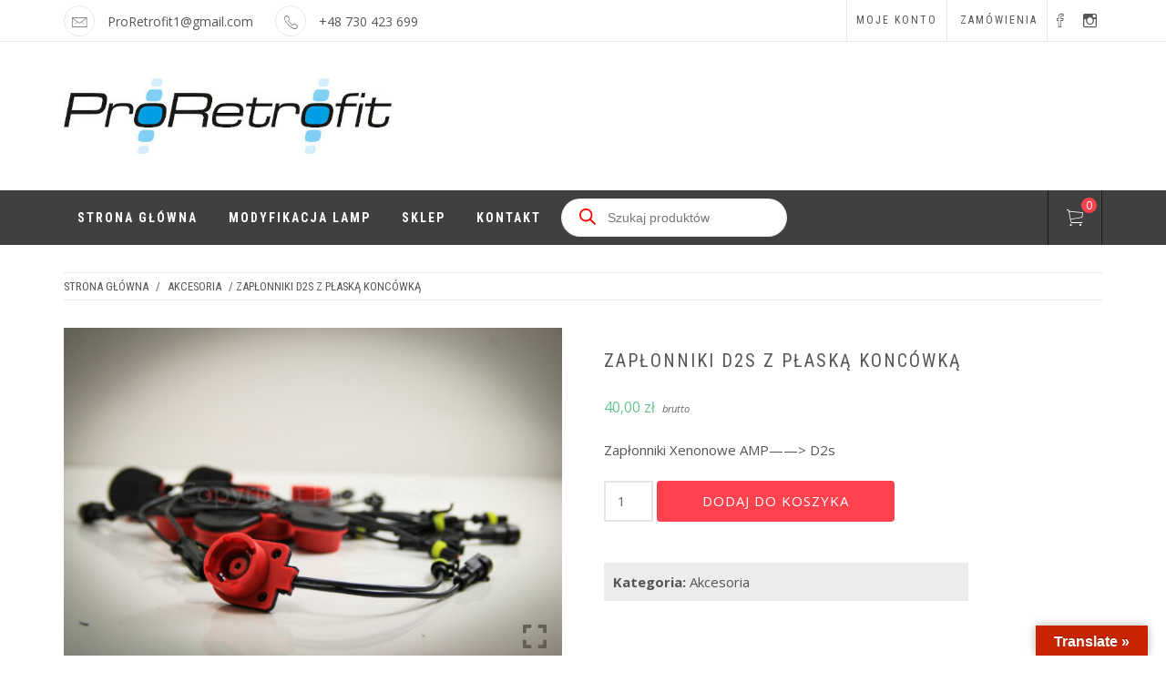

--- FILE ---
content_type: text/html; charset=UTF-8
request_url: https://proretrofit.pl/product/zaplonniki-d2s-z-plaska-koncowka/
body_size: 31581
content:
<!doctype html>
<html lang="pl-PL">
    <head>
        <meta charset="UTF-8">
        <meta name="viewport" content="width=device-width, initial-scale=1">
        <link rel="profile" href="http://gmpg.org/xfn/11">
        <meta name='robots' content='index, follow, max-image-preview:large, max-snippet:-1, max-video-preview:-1' />
	<style>img:is([sizes="auto" i], [sizes^="auto," i]) { contain-intrinsic-size: 3000px 1500px }</style>
	<script>window._wca = window._wca || [];</script>

	<!-- This site is optimized with the Yoast SEO plugin v26.8 - https://yoast.com/product/yoast-seo-wordpress/ -->
	<title>Zapłonniki D2s z płaską koncówką - Lampy i akcesoria</title>
	<link rel="canonical" href="https://proretrofit.pl/product/zaplonniki-d2s-z-plaska-koncowka/" />
	<meta property="og:locale" content="pl_PL" />
	<meta property="og:type" content="article" />
	<meta property="og:title" content="Zapłonniki D2s z płaską koncówką - Lampy i akcesoria" />
	<meta property="og:description" content="Zapłonniki Xenonowe AMP------&gt; D2s" />
	<meta property="og:url" content="https://proretrofit.pl/product/zaplonniki-d2s-z-plaska-koncowka/" />
	<meta property="og:site_name" content="Lampy i akcesoria" />
	<meta property="article:modified_time" content="2025-11-26T21:13:16+00:00" />
	<meta property="og:image" content="https://proretrofit.pl/wp-content/uploads/2020/06/IMG_9164-scaled.jpg" />
	<meta property="og:image:width" content="2560" />
	<meta property="og:image:height" content="1707" />
	<meta property="og:image:type" content="image/jpeg" />
	<meta name="twitter:card" content="summary_large_image" />
	<script type="application/ld+json" class="yoast-schema-graph">{"@context":"https://schema.org","@graph":[{"@type":"WebPage","@id":"https://proretrofit.pl/product/zaplonniki-d2s-z-plaska-koncowka/","url":"https://proretrofit.pl/product/zaplonniki-d2s-z-plaska-koncowka/","name":"Zapłonniki D2s z płaską koncówką - Lampy i akcesoria","isPartOf":{"@id":"https://proretrofit.pl/#website"},"primaryImageOfPage":{"@id":"https://proretrofit.pl/product/zaplonniki-d2s-z-plaska-koncowka/#primaryimage"},"image":{"@id":"https://proretrofit.pl/product/zaplonniki-d2s-z-plaska-koncowka/#primaryimage"},"thumbnailUrl":"https://proretrofit.pl/wp-content/uploads/2020/06/IMG_9164-scaled.jpg","datePublished":"2020-06-17T10:16:46+00:00","dateModified":"2025-11-26T21:13:16+00:00","breadcrumb":{"@id":"https://proretrofit.pl/product/zaplonniki-d2s-z-plaska-koncowka/#breadcrumb"},"inLanguage":"pl-PL","potentialAction":[{"@type":"ReadAction","target":["https://proretrofit.pl/product/zaplonniki-d2s-z-plaska-koncowka/"]}]},{"@type":"ImageObject","inLanguage":"pl-PL","@id":"https://proretrofit.pl/product/zaplonniki-d2s-z-plaska-koncowka/#primaryimage","url":"https://proretrofit.pl/wp-content/uploads/2020/06/IMG_9164-scaled.jpg","contentUrl":"https://proretrofit.pl/wp-content/uploads/2020/06/IMG_9164-scaled.jpg","width":2560,"height":1707},{"@type":"BreadcrumbList","@id":"https://proretrofit.pl/product/zaplonniki-d2s-z-plaska-koncowka/#breadcrumb","itemListElement":[{"@type":"ListItem","position":1,"name":"Strona główna","item":"https://proretrofit.pl/"},{"@type":"ListItem","position":2,"name":"Sklep","item":"https://proretrofit.pl/sklep/"},{"@type":"ListItem","position":3,"name":"Zapłonniki D2s z płaską koncówką"}]},{"@type":"WebSite","@id":"https://proretrofit.pl/#website","url":"https://proretrofit.pl/","name":"Lampy i akcesoria","description":"Najskuteczniejsze modyfikacje i najatrakcyjniejsze ceny","publisher":{"@id":"https://proretrofit.pl/#organization"},"potentialAction":[{"@type":"SearchAction","target":{"@type":"EntryPoint","urlTemplate":"https://proretrofit.pl/?s={search_term_string}"},"query-input":{"@type":"PropertyValueSpecification","valueRequired":true,"valueName":"search_term_string"}}],"inLanguage":"pl-PL"},{"@type":"Organization","@id":"https://proretrofit.pl/#organization","name":"Lampy i akcesoria","url":"https://proretrofit.pl/","logo":{"@type":"ImageObject","inLanguage":"pl-PL","@id":"https://proretrofit.pl/#/schema/logo/image/","url":"https://proretrofit.pl/wp-content/uploads/2020/04/cropped-cropped-logoPsm-1.jpg","contentUrl":"https://proretrofit.pl/wp-content/uploads/2020/04/cropped-cropped-logoPsm-1.jpg","width":522,"height":120,"caption":"Lampy i akcesoria"},"image":{"@id":"https://proretrofit.pl/#/schema/logo/image/"}}]}</script>
	<!-- / Yoast SEO plugin. -->


<link rel='dns-prefetch' href='//translate.google.com' />
<link rel='dns-prefetch' href='//stats.wp.com' />
<link rel='dns-prefetch' href='//fonts.googleapis.com' />
<link rel="alternate" type="application/rss+xml" title="Lampy i akcesoria &raquo; Kanał z wpisami" href="https://proretrofit.pl/feed/" />
<link rel="alternate" type="application/rss+xml" title="Lampy i akcesoria &raquo; Kanał z komentarzami" href="https://proretrofit.pl/comments/feed/" />
<link rel="alternate" type="application/rss+xml" title="Lampy i akcesoria &raquo; Zapłonniki D2s z płaską koncówką Kanał z komentarzami" href="https://proretrofit.pl/product/zaplonniki-d2s-z-plaska-koncowka/feed/" />
<script type="text/javascript">
/* <![CDATA[ */
window._wpemojiSettings = {"baseUrl":"https:\/\/s.w.org\/images\/core\/emoji\/16.0.1\/72x72\/","ext":".png","svgUrl":"https:\/\/s.w.org\/images\/core\/emoji\/16.0.1\/svg\/","svgExt":".svg","source":{"concatemoji":"https:\/\/proretrofit.pl\/wp-includes\/js\/wp-emoji-release.min.js?ver=6.8.3"}};
/*! This file is auto-generated */
!function(s,n){var o,i,e;function c(e){try{var t={supportTests:e,timestamp:(new Date).valueOf()};sessionStorage.setItem(o,JSON.stringify(t))}catch(e){}}function p(e,t,n){e.clearRect(0,0,e.canvas.width,e.canvas.height),e.fillText(t,0,0);var t=new Uint32Array(e.getImageData(0,0,e.canvas.width,e.canvas.height).data),a=(e.clearRect(0,0,e.canvas.width,e.canvas.height),e.fillText(n,0,0),new Uint32Array(e.getImageData(0,0,e.canvas.width,e.canvas.height).data));return t.every(function(e,t){return e===a[t]})}function u(e,t){e.clearRect(0,0,e.canvas.width,e.canvas.height),e.fillText(t,0,0);for(var n=e.getImageData(16,16,1,1),a=0;a<n.data.length;a++)if(0!==n.data[a])return!1;return!0}function f(e,t,n,a){switch(t){case"flag":return n(e,"\ud83c\udff3\ufe0f\u200d\u26a7\ufe0f","\ud83c\udff3\ufe0f\u200b\u26a7\ufe0f")?!1:!n(e,"\ud83c\udde8\ud83c\uddf6","\ud83c\udde8\u200b\ud83c\uddf6")&&!n(e,"\ud83c\udff4\udb40\udc67\udb40\udc62\udb40\udc65\udb40\udc6e\udb40\udc67\udb40\udc7f","\ud83c\udff4\u200b\udb40\udc67\u200b\udb40\udc62\u200b\udb40\udc65\u200b\udb40\udc6e\u200b\udb40\udc67\u200b\udb40\udc7f");case"emoji":return!a(e,"\ud83e\udedf")}return!1}function g(e,t,n,a){var r="undefined"!=typeof WorkerGlobalScope&&self instanceof WorkerGlobalScope?new OffscreenCanvas(300,150):s.createElement("canvas"),o=r.getContext("2d",{willReadFrequently:!0}),i=(o.textBaseline="top",o.font="600 32px Arial",{});return e.forEach(function(e){i[e]=t(o,e,n,a)}),i}function t(e){var t=s.createElement("script");t.src=e,t.defer=!0,s.head.appendChild(t)}"undefined"!=typeof Promise&&(o="wpEmojiSettingsSupports",i=["flag","emoji"],n.supports={everything:!0,everythingExceptFlag:!0},e=new Promise(function(e){s.addEventListener("DOMContentLoaded",e,{once:!0})}),new Promise(function(t){var n=function(){try{var e=JSON.parse(sessionStorage.getItem(o));if("object"==typeof e&&"number"==typeof e.timestamp&&(new Date).valueOf()<e.timestamp+604800&&"object"==typeof e.supportTests)return e.supportTests}catch(e){}return null}();if(!n){if("undefined"!=typeof Worker&&"undefined"!=typeof OffscreenCanvas&&"undefined"!=typeof URL&&URL.createObjectURL&&"undefined"!=typeof Blob)try{var e="postMessage("+g.toString()+"("+[JSON.stringify(i),f.toString(),p.toString(),u.toString()].join(",")+"));",a=new Blob([e],{type:"text/javascript"}),r=new Worker(URL.createObjectURL(a),{name:"wpTestEmojiSupports"});return void(r.onmessage=function(e){c(n=e.data),r.terminate(),t(n)})}catch(e){}c(n=g(i,f,p,u))}t(n)}).then(function(e){for(var t in e)n.supports[t]=e[t],n.supports.everything=n.supports.everything&&n.supports[t],"flag"!==t&&(n.supports.everythingExceptFlag=n.supports.everythingExceptFlag&&n.supports[t]);n.supports.everythingExceptFlag=n.supports.everythingExceptFlag&&!n.supports.flag,n.DOMReady=!1,n.readyCallback=function(){n.DOMReady=!0}}).then(function(){return e}).then(function(){var e;n.supports.everything||(n.readyCallback(),(e=n.source||{}).concatemoji?t(e.concatemoji):e.wpemoji&&e.twemoji&&(t(e.twemoji),t(e.wpemoji)))}))}((window,document),window._wpemojiSettings);
/* ]]> */
</script>
<link rel='stylesheet' id='wdp_cart-summary-css' href='https://proretrofit.pl/wp-content/plugins/advanced-dynamic-pricing-for-woocommerce/BaseVersion/assets/css/cart-summary.css?ver=4.10.5' type='text/css' media='all' />
<style id='wp-emoji-styles-inline-css' type='text/css'>

	img.wp-smiley, img.emoji {
		display: inline !important;
		border: none !important;
		box-shadow: none !important;
		height: 1em !important;
		width: 1em !important;
		margin: 0 0.07em !important;
		vertical-align: -0.1em !important;
		background: none !important;
		padding: 0 !important;
	}
</style>
<link rel='stylesheet' id='wp-block-library-css' href='https://proretrofit.pl/wp-includes/css/dist/block-library/style.min.css?ver=6.8.3' type='text/css' media='all' />
<style id='classic-theme-styles-inline-css' type='text/css'>
/*! This file is auto-generated */
.wp-block-button__link{color:#fff;background-color:#32373c;border-radius:9999px;box-shadow:none;text-decoration:none;padding:calc(.667em + 2px) calc(1.333em + 2px);font-size:1.125em}.wp-block-file__button{background:#32373c;color:#fff;text-decoration:none}
</style>
<link rel='stylesheet' id='wp-components-css' href='https://proretrofit.pl/wp-includes/css/dist/components/style.min.css?ver=6.8.3' type='text/css' media='all' />
<link rel='stylesheet' id='wp-preferences-css' href='https://proretrofit.pl/wp-includes/css/dist/preferences/style.min.css?ver=6.8.3' type='text/css' media='all' />
<link rel='stylesheet' id='wp-block-editor-css' href='https://proretrofit.pl/wp-includes/css/dist/block-editor/style.min.css?ver=6.8.3' type='text/css' media='all' />
<link rel='stylesheet' id='popup-maker-block-library-style-css' href='https://proretrofit.pl/wp-content/plugins/popup-maker/dist/packages/block-library-style.css?ver=dbea705cfafe089d65f1' type='text/css' media='all' />
<link rel='stylesheet' id='mediaelement-css' href='https://proretrofit.pl/wp-includes/js/mediaelement/mediaelementplayer-legacy.min.css?ver=4.2.17' type='text/css' media='all' />
<link rel='stylesheet' id='wp-mediaelement-css' href='https://proretrofit.pl/wp-includes/js/mediaelement/wp-mediaelement.min.css?ver=6.8.3' type='text/css' media='all' />
<style id='jetpack-sharing-buttons-style-inline-css' type='text/css'>
.jetpack-sharing-buttons__services-list{display:flex;flex-direction:row;flex-wrap:wrap;gap:0;list-style-type:none;margin:5px;padding:0}.jetpack-sharing-buttons__services-list.has-small-icon-size{font-size:12px}.jetpack-sharing-buttons__services-list.has-normal-icon-size{font-size:16px}.jetpack-sharing-buttons__services-list.has-large-icon-size{font-size:24px}.jetpack-sharing-buttons__services-list.has-huge-icon-size{font-size:36px}@media print{.jetpack-sharing-buttons__services-list{display:none!important}}.editor-styles-wrapper .wp-block-jetpack-sharing-buttons{gap:0;padding-inline-start:0}ul.jetpack-sharing-buttons__services-list.has-background{padding:1.25em 2.375em}
</style>
<link rel='stylesheet' id='cr-frontend-css-css' href='https://proretrofit.pl/wp-content/plugins/customer-reviews-woocommerce/css/frontend.css?ver=5.97.0' type='text/css' media='all' />
<link rel='stylesheet' id='cr-badges-css-css' href='https://proretrofit.pl/wp-content/plugins/customer-reviews-woocommerce/css/badges.css?ver=5.97.0' type='text/css' media='all' />
<style id='global-styles-inline-css' type='text/css'>
:root{--wp--preset--aspect-ratio--square: 1;--wp--preset--aspect-ratio--4-3: 4/3;--wp--preset--aspect-ratio--3-4: 3/4;--wp--preset--aspect-ratio--3-2: 3/2;--wp--preset--aspect-ratio--2-3: 2/3;--wp--preset--aspect-ratio--16-9: 16/9;--wp--preset--aspect-ratio--9-16: 9/16;--wp--preset--color--black: #000000;--wp--preset--color--cyan-bluish-gray: #abb8c3;--wp--preset--color--white: #ffffff;--wp--preset--color--pale-pink: #f78da7;--wp--preset--color--vivid-red: #cf2e2e;--wp--preset--color--luminous-vivid-orange: #ff6900;--wp--preset--color--luminous-vivid-amber: #fcb900;--wp--preset--color--light-green-cyan: #7bdcb5;--wp--preset--color--vivid-green-cyan: #00d084;--wp--preset--color--pale-cyan-blue: #8ed1fc;--wp--preset--color--vivid-cyan-blue: #0693e3;--wp--preset--color--vivid-purple: #9b51e0;--wp--preset--gradient--vivid-cyan-blue-to-vivid-purple: linear-gradient(135deg,rgba(6,147,227,1) 0%,rgb(155,81,224) 100%);--wp--preset--gradient--light-green-cyan-to-vivid-green-cyan: linear-gradient(135deg,rgb(122,220,180) 0%,rgb(0,208,130) 100%);--wp--preset--gradient--luminous-vivid-amber-to-luminous-vivid-orange: linear-gradient(135deg,rgba(252,185,0,1) 0%,rgba(255,105,0,1) 100%);--wp--preset--gradient--luminous-vivid-orange-to-vivid-red: linear-gradient(135deg,rgba(255,105,0,1) 0%,rgb(207,46,46) 100%);--wp--preset--gradient--very-light-gray-to-cyan-bluish-gray: linear-gradient(135deg,rgb(238,238,238) 0%,rgb(169,184,195) 100%);--wp--preset--gradient--cool-to-warm-spectrum: linear-gradient(135deg,rgb(74,234,220) 0%,rgb(151,120,209) 20%,rgb(207,42,186) 40%,rgb(238,44,130) 60%,rgb(251,105,98) 80%,rgb(254,248,76) 100%);--wp--preset--gradient--blush-light-purple: linear-gradient(135deg,rgb(255,206,236) 0%,rgb(152,150,240) 100%);--wp--preset--gradient--blush-bordeaux: linear-gradient(135deg,rgb(254,205,165) 0%,rgb(254,45,45) 50%,rgb(107,0,62) 100%);--wp--preset--gradient--luminous-dusk: linear-gradient(135deg,rgb(255,203,112) 0%,rgb(199,81,192) 50%,rgb(65,88,208) 100%);--wp--preset--gradient--pale-ocean: linear-gradient(135deg,rgb(255,245,203) 0%,rgb(182,227,212) 50%,rgb(51,167,181) 100%);--wp--preset--gradient--electric-grass: linear-gradient(135deg,rgb(202,248,128) 0%,rgb(113,206,126) 100%);--wp--preset--gradient--midnight: linear-gradient(135deg,rgb(2,3,129) 0%,rgb(40,116,252) 100%);--wp--preset--font-size--small: 13px;--wp--preset--font-size--medium: 20px;--wp--preset--font-size--large: 36px;--wp--preset--font-size--x-large: 42px;--wp--preset--spacing--20: 0.44rem;--wp--preset--spacing--30: 0.67rem;--wp--preset--spacing--40: 1rem;--wp--preset--spacing--50: 1.5rem;--wp--preset--spacing--60: 2.25rem;--wp--preset--spacing--70: 3.38rem;--wp--preset--spacing--80: 5.06rem;--wp--preset--shadow--natural: 6px 6px 9px rgba(0, 0, 0, 0.2);--wp--preset--shadow--deep: 12px 12px 50px rgba(0, 0, 0, 0.4);--wp--preset--shadow--sharp: 6px 6px 0px rgba(0, 0, 0, 0.2);--wp--preset--shadow--outlined: 6px 6px 0px -3px rgba(255, 255, 255, 1), 6px 6px rgba(0, 0, 0, 1);--wp--preset--shadow--crisp: 6px 6px 0px rgba(0, 0, 0, 1);}:where(.is-layout-flex){gap: 0.5em;}:where(.is-layout-grid){gap: 0.5em;}body .is-layout-flex{display: flex;}.is-layout-flex{flex-wrap: wrap;align-items: center;}.is-layout-flex > :is(*, div){margin: 0;}body .is-layout-grid{display: grid;}.is-layout-grid > :is(*, div){margin: 0;}:where(.wp-block-columns.is-layout-flex){gap: 2em;}:where(.wp-block-columns.is-layout-grid){gap: 2em;}:where(.wp-block-post-template.is-layout-flex){gap: 1.25em;}:where(.wp-block-post-template.is-layout-grid){gap: 1.25em;}.has-black-color{color: var(--wp--preset--color--black) !important;}.has-cyan-bluish-gray-color{color: var(--wp--preset--color--cyan-bluish-gray) !important;}.has-white-color{color: var(--wp--preset--color--white) !important;}.has-pale-pink-color{color: var(--wp--preset--color--pale-pink) !important;}.has-vivid-red-color{color: var(--wp--preset--color--vivid-red) !important;}.has-luminous-vivid-orange-color{color: var(--wp--preset--color--luminous-vivid-orange) !important;}.has-luminous-vivid-amber-color{color: var(--wp--preset--color--luminous-vivid-amber) !important;}.has-light-green-cyan-color{color: var(--wp--preset--color--light-green-cyan) !important;}.has-vivid-green-cyan-color{color: var(--wp--preset--color--vivid-green-cyan) !important;}.has-pale-cyan-blue-color{color: var(--wp--preset--color--pale-cyan-blue) !important;}.has-vivid-cyan-blue-color{color: var(--wp--preset--color--vivid-cyan-blue) !important;}.has-vivid-purple-color{color: var(--wp--preset--color--vivid-purple) !important;}.has-black-background-color{background-color: var(--wp--preset--color--black) !important;}.has-cyan-bluish-gray-background-color{background-color: var(--wp--preset--color--cyan-bluish-gray) !important;}.has-white-background-color{background-color: var(--wp--preset--color--white) !important;}.has-pale-pink-background-color{background-color: var(--wp--preset--color--pale-pink) !important;}.has-vivid-red-background-color{background-color: var(--wp--preset--color--vivid-red) !important;}.has-luminous-vivid-orange-background-color{background-color: var(--wp--preset--color--luminous-vivid-orange) !important;}.has-luminous-vivid-amber-background-color{background-color: var(--wp--preset--color--luminous-vivid-amber) !important;}.has-light-green-cyan-background-color{background-color: var(--wp--preset--color--light-green-cyan) !important;}.has-vivid-green-cyan-background-color{background-color: var(--wp--preset--color--vivid-green-cyan) !important;}.has-pale-cyan-blue-background-color{background-color: var(--wp--preset--color--pale-cyan-blue) !important;}.has-vivid-cyan-blue-background-color{background-color: var(--wp--preset--color--vivid-cyan-blue) !important;}.has-vivid-purple-background-color{background-color: var(--wp--preset--color--vivid-purple) !important;}.has-black-border-color{border-color: var(--wp--preset--color--black) !important;}.has-cyan-bluish-gray-border-color{border-color: var(--wp--preset--color--cyan-bluish-gray) !important;}.has-white-border-color{border-color: var(--wp--preset--color--white) !important;}.has-pale-pink-border-color{border-color: var(--wp--preset--color--pale-pink) !important;}.has-vivid-red-border-color{border-color: var(--wp--preset--color--vivid-red) !important;}.has-luminous-vivid-orange-border-color{border-color: var(--wp--preset--color--luminous-vivid-orange) !important;}.has-luminous-vivid-amber-border-color{border-color: var(--wp--preset--color--luminous-vivid-amber) !important;}.has-light-green-cyan-border-color{border-color: var(--wp--preset--color--light-green-cyan) !important;}.has-vivid-green-cyan-border-color{border-color: var(--wp--preset--color--vivid-green-cyan) !important;}.has-pale-cyan-blue-border-color{border-color: var(--wp--preset--color--pale-cyan-blue) !important;}.has-vivid-cyan-blue-border-color{border-color: var(--wp--preset--color--vivid-cyan-blue) !important;}.has-vivid-purple-border-color{border-color: var(--wp--preset--color--vivid-purple) !important;}.has-vivid-cyan-blue-to-vivid-purple-gradient-background{background: var(--wp--preset--gradient--vivid-cyan-blue-to-vivid-purple) !important;}.has-light-green-cyan-to-vivid-green-cyan-gradient-background{background: var(--wp--preset--gradient--light-green-cyan-to-vivid-green-cyan) !important;}.has-luminous-vivid-amber-to-luminous-vivid-orange-gradient-background{background: var(--wp--preset--gradient--luminous-vivid-amber-to-luminous-vivid-orange) !important;}.has-luminous-vivid-orange-to-vivid-red-gradient-background{background: var(--wp--preset--gradient--luminous-vivid-orange-to-vivid-red) !important;}.has-very-light-gray-to-cyan-bluish-gray-gradient-background{background: var(--wp--preset--gradient--very-light-gray-to-cyan-bluish-gray) !important;}.has-cool-to-warm-spectrum-gradient-background{background: var(--wp--preset--gradient--cool-to-warm-spectrum) !important;}.has-blush-light-purple-gradient-background{background: var(--wp--preset--gradient--blush-light-purple) !important;}.has-blush-bordeaux-gradient-background{background: var(--wp--preset--gradient--blush-bordeaux) !important;}.has-luminous-dusk-gradient-background{background: var(--wp--preset--gradient--luminous-dusk) !important;}.has-pale-ocean-gradient-background{background: var(--wp--preset--gradient--pale-ocean) !important;}.has-electric-grass-gradient-background{background: var(--wp--preset--gradient--electric-grass) !important;}.has-midnight-gradient-background{background: var(--wp--preset--gradient--midnight) !important;}.has-small-font-size{font-size: var(--wp--preset--font-size--small) !important;}.has-medium-font-size{font-size: var(--wp--preset--font-size--medium) !important;}.has-large-font-size{font-size: var(--wp--preset--font-size--large) !important;}.has-x-large-font-size{font-size: var(--wp--preset--font-size--x-large) !important;}
:where(.wp-block-post-template.is-layout-flex){gap: 1.25em;}:where(.wp-block-post-template.is-layout-grid){gap: 1.25em;}
:where(.wp-block-columns.is-layout-flex){gap: 2em;}:where(.wp-block-columns.is-layout-grid){gap: 2em;}
:root :where(.wp-block-pullquote){font-size: 1.5em;line-height: 1.6;}
</style>
<link rel='stylesheet' id='contact-form-7-css' href='https://proretrofit.pl/wp-content/plugins/contact-form-7/includes/css/styles.css?ver=6.1.4' type='text/css' media='all' />
<link rel='stylesheet' id='google-language-translator-css' href='https://proretrofit.pl/wp-content/plugins/google-language-translator/css/style.css?ver=6.0.20' type='text/css' media='' />
<link rel='stylesheet' id='glt-toolbar-styles-css' href='https://proretrofit.pl/wp-content/plugins/google-language-translator/css/toolbar.css?ver=6.0.20' type='text/css' media='' />
<link rel='stylesheet' id='wpa-css-css' href='https://proretrofit.pl/wp-content/plugins/honeypot/includes/css/wpa.css?ver=2.2.14' type='text/css' media='all' />
<link rel='stylesheet' id='responsive-lightbox-featherlight-css' href='https://proretrofit.pl/wp-content/plugins/responsive-lightbox/assets/featherlight/featherlight.min.css?ver=1.7.14' type='text/css' media='all' />
<link rel='stylesheet' id='responsive-lightbox-featherlight-gallery-css' href='https://proretrofit.pl/wp-content/plugins/responsive-lightbox/assets/featherlight/featherlight.gallery.min.css?ver=1.7.14' type='text/css' media='all' />
<link rel='stylesheet' id='woocommerce-layout-css' href='https://proretrofit.pl/wp-content/plugins/woocommerce/assets/css/woocommerce-layout.css?ver=10.4.3' type='text/css' media='all' />
<style id='woocommerce-layout-inline-css' type='text/css'>

	.infinite-scroll .woocommerce-pagination {
		display: none;
	}
</style>
<link rel='stylesheet' id='woocommerce-smallscreen-css' href='https://proretrofit.pl/wp-content/plugins/woocommerce/assets/css/woocommerce-smallscreen.css?ver=10.4.3' type='text/css' media='only screen and (max-width: 768px)' />
<link rel='stylesheet' id='woocommerce-general-css' href='https://proretrofit.pl/wp-content/plugins/woocommerce/assets/css/woocommerce.css?ver=10.4.3' type='text/css' media='all' />
<style id='woocommerce-inline-inline-css' type='text/css'>
.woocommerce form .form-row .required { visibility: visible; }
</style>
<link rel='stylesheet' id='dashicons-css' href='https://proretrofit.pl/wp-includes/css/dashicons.min.css?ver=6.8.3' type='text/css' media='all' />
<link rel='stylesheet' id='cfvsw_swatches_product-css' href='https://proretrofit.pl/wp-content/plugins/variation-swatches-woo/assets/css/swatches.css?ver=1.0.13' type='text/css' media='all' />
<style id='cfvsw_swatches_product-inline-css' type='text/css'>
.cfvsw-tooltip{background:#000000;color:#ffffff;} .cfvsw-tooltip:before{background:#000000;}:root {--cfvsw-swatches-font-size: 12px;--cfvsw-swatches-border-color: #000000;--cfvsw-swatches-border-color-hover: #00000080;--cfvsw-swatches-border-width: 1px;--cfvsw-swatches-tooltip-font-size: 12px;}
</style>
<link rel='stylesheet' id='dgwt-wcas-style-css' href='https://proretrofit.pl/wp-content/plugins/ajax-search-for-woocommerce/assets/css/style.min.css?ver=1.32.2' type='text/css' media='all' />
<link rel='stylesheet' id='WCPAY_EXPRESS_CHECKOUT_ECE-css' href='https://proretrofit.pl/wp-content/plugins/woocommerce-payments/dist/express-checkout.css?ver=10.4.0' type='text/css' media='all' />
<link rel='stylesheet' id='ionicons-css' href='https://proretrofit.pl/wp-content/themes/shop-elite/assets/lib/ionicons/css/ionicons.min.css?ver=6.8.3' type='text/css' media='all' />
<link rel='stylesheet' id='animate-css' href='https://proretrofit.pl/wp-content/themes/shop-elite/assets/lib/animate/animate.min.css?ver=6.8.3' type='text/css' media='all' />
<link rel='stylesheet' id='bootstrap-css' href='https://proretrofit.pl/wp-content/themes/shop-elite/assets/lib/bootstrap/css/bootstrap.min.css?ver=6.8.3' type='text/css' media='all' />
<link rel='stylesheet' id='shop-elite-slider-css' href='https://proretrofit.pl/wp-content/themes/shop-elite/assets/saga/css/slider.css?ver=6.8.3' type='text/css' media='all' />
<link rel='stylesheet' id='shop-elite-style-css' href='https://proretrofit.pl/wp-content/themes/shop-elite/style.css?ver=6.8.3' type='text/css' media='all' />
<style id='shop-elite-style-inline-css' type='text/css'>
.byline { clip: rect(1px, 1px, 1px, 1px); height: 1px; position: absolute; overflow: hidden; width: 1px; }
</style>
<link rel='stylesheet' id='shop-elite-google-fonts-css' href='https://fonts.googleapis.com/css?family=Roboto%20Condensed:300,400,700|Open%20Sans:300,400italic,400,700&#038;subset=latin,latin-ext' type='text/css' media='all' />
<link rel='stylesheet' id='shop-elite-woocommerce-style-css' href='https://proretrofit.pl/wp-content/themes/shop-elite/woocommerce.css?ver=6.8.3' type='text/css' media='all' />
<style id='shop-elite-woocommerce-style-inline-css' type='text/css'>
@font-face {
			font-family: "star";
			src: url("https://proretrofit.pl/wp-content/plugins/woocommerce/assets/fonts/star.eot");
			src: url("https://proretrofit.pl/wp-content/plugins/woocommerce/assets/fonts/star.eot?#iefix") format("embedded-opentype"),
				url("https://proretrofit.pl/wp-content/plugins/woocommerce/assets/fonts/star.woff") format("woff"),
				url("https://proretrofit.pl/wp-content/plugins/woocommerce/assets/fonts/star.ttf") format("truetype"),
				url("https://proretrofit.pl/wp-content/plugins/woocommerce/assets/fonts/star.svg#star") format("svg");
			font-weight: normal;
			font-style: normal;
		}
</style>
<link rel='stylesheet' id='nickx-nfancybox-css-css' href='https://proretrofit.pl/wp-content/plugins/product-video-gallery-slider-for-woocommerce/public/css/fancybox.css?ver=1.5.1.5' type='text/css' media='all' />
<link rel='stylesheet' id='nickx-swiper-css-css' href='https://proretrofit.pl/wp-content/plugins/product-video-gallery-slider-for-woocommerce/public/css/swiper-bundle.min.css?ver=1.5.1.5' type='text/css' media='all' />
<link rel='stylesheet' id='nickx-front-css-css' href='https://proretrofit.pl/wp-content/plugins/product-video-gallery-slider-for-woocommerce/public/css/nickx-front.css?ver=1.5.1.5' type='text/css' media='all' />
<link rel='stylesheet' id='wdp_pricing-table-css' href='https://proretrofit.pl/wp-content/plugins/advanced-dynamic-pricing-for-woocommerce/BaseVersion/assets/css/pricing-table.css?ver=4.10.5' type='text/css' media='all' />
<link rel='stylesheet' id='wdp_deals-table-css' href='https://proretrofit.pl/wp-content/plugins/advanced-dynamic-pricing-for-woocommerce/BaseVersion/assets/css/deals-table.css?ver=4.10.5' type='text/css' media='all' />
<script type="text/template" id="tmpl-variation-template">
	<div class="woocommerce-variation-description">{{{ data.variation.variation_description }}}</div>
	<div class="woocommerce-variation-price">{{{ data.variation.price_html }}}</div>
	<div class="woocommerce-variation-availability">{{{ data.variation.availability_html }}}</div>
</script>
<script type="text/template" id="tmpl-unavailable-variation-template">
	<p role="alert">Przepraszamy, ten produkt jest niedostępny. Prosimy wybrać inną kombinację.</p>
</script>
<script type="text/javascript" src="https://proretrofit.pl/wp-includes/js/jquery/jquery.min.js?ver=3.7.1" id="jquery-core-js"></script>
<script type="text/javascript" src="https://proretrofit.pl/wp-includes/js/jquery/jquery-migrate.min.js?ver=3.4.1" id="jquery-migrate-js"></script>
<script type="text/javascript" src="https://proretrofit.pl/wp-includes/js/underscore.min.js?ver=1.13.7" id="underscore-js"></script>
<script type="text/javascript" src="https://proretrofit.pl/wp-content/plugins/responsive-lightbox/assets/infinitescroll/infinite-scroll.pkgd.min.js?ver=4.0.1" id="responsive-lightbox-infinite-scroll-js"></script>
<script type="text/javascript" src="https://proretrofit.pl/wp-content/plugins/woocommerce/assets/js/jquery-blockui/jquery.blockUI.min.js?ver=2.7.0-wc.10.4.3" id="wc-jquery-blockui-js" data-wp-strategy="defer"></script>
<script type="text/javascript" id="wc-add-to-cart-js-extra">
/* <![CDATA[ */
var wc_add_to_cart_params = {"ajax_url":"\/wp-admin\/admin-ajax.php","wc_ajax_url":"\/?wc-ajax=%%endpoint%%","i18n_view_cart":"Zobacz koszyk","cart_url":"https:\/\/proretrofit.pl\/koszyk\/","is_cart":"","cart_redirect_after_add":"no"};
/* ]]> */
</script>
<script type="text/javascript" src="https://proretrofit.pl/wp-content/plugins/woocommerce/assets/js/frontend/add-to-cart.min.js?ver=10.4.3" id="wc-add-to-cart-js" defer="defer" data-wp-strategy="defer"></script>
<script type="text/javascript" src="https://proretrofit.pl/wp-content/plugins/woocommerce/assets/js/zoom/jquery.zoom.min.js?ver=1.7.21-wc.10.4.3" id="wc-zoom-js" defer="defer" data-wp-strategy="defer"></script>
<script type="text/javascript" src="https://proretrofit.pl/wp-content/plugins/woocommerce/assets/js/flexslider/jquery.flexslider.min.js?ver=2.7.2-wc.10.4.3" id="wc-flexslider-js" defer="defer" data-wp-strategy="defer"></script>
<script type="text/javascript" src="https://proretrofit.pl/wp-content/plugins/woocommerce/assets/js/photoswipe/photoswipe.min.js?ver=4.1.1-wc.10.4.3" id="wc-photoswipe-js" defer="defer" data-wp-strategy="defer"></script>
<script type="text/javascript" src="https://proretrofit.pl/wp-content/plugins/woocommerce/assets/js/photoswipe/photoswipe-ui-default.min.js?ver=4.1.1-wc.10.4.3" id="wc-photoswipe-ui-default-js" defer="defer" data-wp-strategy="defer"></script>
<script type="text/javascript" id="wc-single-product-js-extra">
/* <![CDATA[ */
var wc_single_product_params = {"i18n_required_rating_text":"Prosz\u0119 wybra\u0107 ocen\u0119","i18n_rating_options":["1 z 5 gwiazdek","2 z 5 gwiazdek","3 z 5 gwiazdek","4 z 5 gwiazdek","5 z 5 gwiazdek"],"i18n_product_gallery_trigger_text":"Wy\u015bwietl pe\u0142noekranow\u0105 galeri\u0119 obrazk\u00f3w","review_rating_required":"yes","flexslider":{"rtl":false,"animation":"slide","smoothHeight":true,"directionNav":false,"controlNav":"thumbnails","slideshow":false,"animationSpeed":500,"animationLoop":false,"allowOneSlide":false},"zoom_enabled":"1","zoom_options":[],"photoswipe_enabled":"","photoswipe_options":{"shareEl":false,"closeOnScroll":false,"history":false,"hideAnimationDuration":0,"showAnimationDuration":0},"flexslider_enabled":""};
/* ]]> */
</script>
<script type="text/javascript" src="https://proretrofit.pl/wp-content/plugins/woocommerce/assets/js/frontend/single-product.min.js?ver=10.4.3" id="wc-single-product-js" defer="defer" data-wp-strategy="defer"></script>
<script type="text/javascript" src="https://proretrofit.pl/wp-content/plugins/woocommerce/assets/js/js-cookie/js.cookie.min.js?ver=2.1.4-wc.10.4.3" id="wc-js-cookie-js" defer="defer" data-wp-strategy="defer"></script>
<script type="text/javascript" id="woocommerce-js-extra">
/* <![CDATA[ */
var woocommerce_params = {"ajax_url":"\/wp-admin\/admin-ajax.php","wc_ajax_url":"\/?wc-ajax=%%endpoint%%","i18n_password_show":"Poka\u017c has\u0142o","i18n_password_hide":"Ukryj has\u0142o"};
/* ]]> */
</script>
<script type="text/javascript" src="https://proretrofit.pl/wp-content/plugins/woocommerce/assets/js/frontend/woocommerce.min.js?ver=10.4.3" id="woocommerce-js" defer="defer" data-wp-strategy="defer"></script>
<script type="text/javascript" id="wp-util-js-extra">
/* <![CDATA[ */
var _wpUtilSettings = {"ajax":{"url":"\/wp-admin\/admin-ajax.php"}};
/* ]]> */
</script>
<script type="text/javascript" src="https://proretrofit.pl/wp-includes/js/wp-util.min.js?ver=6.8.3" id="wp-util-js"></script>
<script type="text/javascript" id="WCPAY_ASSETS-js-extra">
/* <![CDATA[ */
var wcpayAssets = {"url":"https:\/\/proretrofit.pl\/wp-content\/plugins\/woocommerce-payments\/dist\/"};
/* ]]> */
</script>
<script type="text/javascript" src="https://stats.wp.com/s-202604.js" id="woocommerce-analytics-js" defer="defer" data-wp-strategy="defer"></script>
<link rel="https://api.w.org/" href="https://proretrofit.pl/wp-json/" /><link rel="alternate" title="JSON" type="application/json" href="https://proretrofit.pl/wp-json/wp/v2/product/1013" /><link rel="EditURI" type="application/rsd+xml" title="RSD" href="https://proretrofit.pl/xmlrpc.php?rsd" />
<meta name="generator" content="WordPress 6.8.3" />
<meta name="generator" content="WooCommerce 10.4.3" />
<link rel='shortlink' href='https://proretrofit.pl/?p=1013' />
<link rel="alternate" title="oEmbed (JSON)" type="application/json+oembed" href="https://proretrofit.pl/wp-json/oembed/1.0/embed?url=https%3A%2F%2Fproretrofit.pl%2Fproduct%2Fzaplonniki-d2s-z-plaska-koncowka%2F&#038;lang=pl" />
<link rel="alternate" title="oEmbed (XML)" type="text/xml+oembed" href="https://proretrofit.pl/wp-json/oembed/1.0/embed?url=https%3A%2F%2Fproretrofit.pl%2Fproduct%2Fzaplonniki-d2s-z-plaska-koncowka%2F&#038;format=xml&#038;lang=pl" />
<style>p.hello{font-size:12px;color:darkgray;}#google_language_translator,#flags{text-align:left;}#google_language_translator{clear:both;}#flags{width:165px;}#flags a{display:inline-block;margin-right:2px;}#google_language_translator{width:auto!important;}div.skiptranslate.goog-te-gadget{display:inline!important;}.goog-tooltip{display: none!important;}.goog-tooltip:hover{display: none!important;}.goog-text-highlight{background-color:transparent!important;border:none!important;box-shadow:none!important;}#google_language_translator{display:none;}#google_language_translator select.goog-te-combo{color:#32373c;}#google_language_translator{color:transparent;}body{top:0px!important;}#goog-gt-{display:none!important;}font font{background-color:transparent!important;box-shadow:none!important;position:initial!important;}#glt-translate-trigger > span{color:#ffffff;}#glt-translate-trigger{background:#c62403;}.goog-te-gadget .goog-te-combo{width:100%;}</style><!-- Global site tag (gtag.js) - Google Analytics -->
<script async src="https://www.googletagmanager.com/gtag/js?id=UA-82201049-2"></script>
<script>
  window.dataLayer = window.dataLayer || [];
  function gtag(){dataLayer.push(arguments);}
  gtag('js', new Date());

  gtag('config', 'UA-82201049-2');
</script>	<style>img#wpstats{display:none}</style>
				<style>
			.dgwt-wcas-ico-magnifier,.dgwt-wcas-ico-magnifier-handler{max-width:20px}.dgwt-wcas-search-wrapp{max-width:600px}.dgwt-wcas-search-wrapp .dgwt-wcas-sf-wrapp .dgwt-wcas-search-submit::before{}.dgwt-wcas-search-wrapp .dgwt-wcas-sf-wrapp .dgwt-wcas-search-submit:hover::before,.dgwt-wcas-search-wrapp .dgwt-wcas-sf-wrapp .dgwt-wcas-search-submit:focus::before{}.dgwt-wcas-search-wrapp .dgwt-wcas-sf-wrapp .dgwt-wcas-search-submit,.dgwt-wcas-om-bar .dgwt-wcas-om-return{color:#f00}.dgwt-wcas-search-wrapp .dgwt-wcas-ico-magnifier,.dgwt-wcas-search-wrapp .dgwt-wcas-sf-wrapp .dgwt-wcas-search-submit svg path,.dgwt-wcas-om-bar .dgwt-wcas-om-return svg path{fill:#f00}		</style>
			<noscript><style>.woocommerce-product-gallery{ opacity: 1 !important; }</style></noscript>
	        <style type="text/css">
            .wdp_bulk_table_content .wdp_pricing_table_caption { color: #6d6d6d ! important} .wdp_bulk_table_content table thead td { color: #6d6d6d ! important} .wdp_bulk_table_content table thead td { background-color: #efefef ! important} .wdp_bulk_table_content table thead td { higlight_background_color-color: #efefef ! important} .wdp_bulk_table_content table thead td { higlight_text_color: #6d6d6d ! important} .wdp_bulk_table_content table tbody td { color: #6d6d6d ! important} .wdp_bulk_table_content table tbody td { background-color: #ffffff ! important} .wdp_bulk_table_content .wdp_pricing_table_footer { color: #6d6d6d ! important}        </style>
        		<style type="text/css">
					.site-title,
			.site-description {
				position: absolute;
				clip: rect(1px, 1px, 1px, 1px);
			}
				</style>
		<link rel="icon" href="https://proretrofit.pl/wp-content/uploads/2025/06/cropped-logo-32x32.png" sizes="32x32" />
<link rel="icon" href="https://proretrofit.pl/wp-content/uploads/2025/06/cropped-logo-192x192.png" sizes="192x192" />
<link rel="apple-touch-icon" href="https://proretrofit.pl/wp-content/uploads/2025/06/cropped-logo-180x180.png" />
<meta name="msapplication-TileImage" content="https://proretrofit.pl/wp-content/uploads/2025/06/cropped-logo-270x270.png" />
		<style type="text/css" id="wp-custom-css">
			/* Kolor ceny promocyjnej */
.price ins {
    color: #F00;
}

/* Ukrycie numeru SKU */
.sku_wrapper {
    display: none !important;
}

/* Drobna etykieta brutto */
.proretrofit-brutto-label {
    font-size: 0.7em;
    font-style: italic;
    color: #666;
    margin-left: 4px;
}

/* Checkbox przy formularzu WooCommerce */
.woocommerce form .form-row input[type="checkbox"] {
    margin-right: 0.5em;
    position: relative;
    top: 2px;
}
.site-search input[type="search"] {
    width: 100%;
    padding: 8px 12px;
    font-size: 16px;
    border: 1px solid #ccc;
    border-radius: 5px;
}

.site-search {
    margin-top: 10px;
}
#wpadminbar #adminbarsearch {
    display: none !important;
}
/* Ukryj ikonę wyszukiwania tylko w wersji mobilnej */
@media (max-width: 768px) {
  .site-header .search-toggle,
  .header-search,
  .mobile-search-icon {
    display: none !important;
  }
}
@media (max-width: 768px) {
  .search-icon,
  .site-header .search-form,
  .search-toggle,
  .search-field,
  .search-submit {
    display: none !important;
  }
}
.term-description {
  display: none;
}
		</style>
		    </head>
<body class="wp-singular product-template-default single single-product postid-1013 wp-custom-logo wp-theme-shop-elite theme-shop-elite woocommerce woocommerce-page woocommerce-no-js cfvsw-label-none cfvsw-product-page no-sidebar woocommerce-fullwidth woocommerce-active author-hidden">


<div id="page" class="site">
    <a class="skip-link screen-reader-text" href="#content">Skip to content</a>
        <header id="saga-header" class="site-header">
                    <div class="saga-topnav">
                <div class="container">
                            <div class="top-bar-left hidden-xs">
                                                    <div class="saga-info">
                                            <div class="info-icon">
                            <i class="ion-ios-email-outline"></i>
                        </div>
                                        <div class="info-content">
                        <span>
                            <a href="mailto:&#080;&#114;&#111;R&#101;&#116;&#114;o&#102;&#105;&#116;1&#064;&#103;&#109;&#097;i&#108;.&#099;&#111;&#109;">&#080;&#114;&#111;R&#101;&#116;&#114;o&#102;&#105;&#116;1&#064;&#103;&#109;&#097;i&#108;.&#099;&#111;&#109;</a>                        </span>
                    </div>
                </div>
                                        <div class="saga-info">
                                            <div class="info-icon">
                            <i class="ion-ios-telephone-outline"></i>
                        </div>
                                        <div class="info-content">
                        <span>
                            +48 730 423 699                        </span>
                    </div>
                </div>
                    </div>
                <div class="top-bar-right">
                    <div class="top-nav">
                <div class="menu-top-navigation-container"><ul id="top-menu" class=""><li id="menu-item-224" class="menu-item menu-item-type-post_type menu-item-object-page menu-item-224"><a href="https://proretrofit.pl/moje-konto/">Moje konto</a></li>
<li id="menu-item-2770" class="menu-item menu-item-type-custom menu-item-object-custom menu-item-2770"><a href="https://proretrofit.pl/moje-konto/orders/">Zamówienia</a></li>
</ul></div>            </div>
                        <div class="social-icons">
                <div class="menu-social-navigation-container"><ul id="social-menu" class=""><li id="menu-item-151" class="menu-item menu-item-type-custom menu-item-object-custom menu-item-151"><a target="_blank" href="https://www.facebook.com/proretrofit/"><span class="screen-reader-text">facebook</span></a></li>
<li id="menu-item-555" class="menu-item menu-item-type-custom menu-item-object-custom menu-item-555"><a href="https://www.instagram.com/proretrofit"><span class="screen-reader-text">instagram</span></a></li>
</ul></div>            </div>
                </div>
                    </div>
            </div>
                <div class="header-middle data-bg" data-background="">
            <div class="container">
                <div class="row">
                            <div class="col-md-4 col-sm-12">
            <div class="site-branding">
                <a href="https://proretrofit.pl/" class="custom-logo-link" rel="home"><img width="522" height="120" src="https://proretrofit.pl/wp-content/uploads/2020/04/cropped-cropped-logoPsm-1.jpg" class="custom-logo" alt="Lampy i akcesoria" decoding="async" fetchpriority="high" srcset="https://proretrofit.pl/wp-content/uploads/2020/04/cropped-cropped-logoPsm-1.jpg 522w, https://proretrofit.pl/wp-content/uploads/2020/04/cropped-cropped-logoPsm-1-500x115.jpg 500w, https://proretrofit.pl/wp-content/uploads/2020/04/cropped-cropped-logoPsm-1-64x15.jpg 64w, https://proretrofit.pl/wp-content/uploads/2020/04/cropped-cropped-logoPsm-1-300x69.jpg 300w" sizes="(max-width: 522px) 100vw, 522px" /></a>                    <p class="site-title">
                        <a href="https://proretrofit.pl/" rel="home">
                            Lampy i akcesoria                        </a>
                    </p>
                                    <p class="site-description">Najskuteczniejsze modyfikacje i najatrakcyjniejsze ceny</p>
                            </div><!-- .site-branding -->
        </div>
                <div class="col-md-8 col-sm-12">
            <div class="head-top-right">
                <div class="mobile-table-align">
                    <div class="mobile-table-cell">
                                                <div class="hidden-md hidden-lg">
                            <div class="close-popup"></div>
                        </div>
                    </div>
                </div>
            </div>
        </div>
                        </div>
            </div>
        </div>
                <div class="saga-navigation">
            <div class="container">
                <nav id="site-navigation" class="main-navigation saga-nav saga-nav-left">
                        <span class="toggle-menu" aria-controls="primary-menu" aria-expanded="false">
                             <span class="screen-reader-text">
                                Primary Menu                            </span>
                            <i class="ham"></i>
                        </span>

                    <div class="menu"><ul id="primary-menu" class="menu"><li id="menu-item-367" class="menu-item menu-item-type-custom menu-item-object-custom menu-item-home menu-item-367"><a href="https://proretrofit.pl">Strona Główna</a></li>
<li id="menu-item-561" class="menu-item menu-item-type-post_type menu-item-object-page menu-item-561"><a href="https://proretrofit.pl/modyfikacja-lamp/">Modyfikacja lamp</a></li>
<li id="menu-item-284" class="menu-item menu-item-type-post_type menu-item-object-page current_page_parent menu-item-284"><a href="https://proretrofit.pl/sklep/">Sklep</a></li>
<li id="menu-item-283" class="menu-item menu-item-type-post_type menu-item-object-page menu-item-283"><a href="https://proretrofit.pl/kontakt/">Kontakt</a></li>
<li id="menu-item-2571" class="menu-item menu-item-type-custom menu-item-object-custom menu-item-2571"><div  class="dgwt-wcas-search-wrapp dgwt-wcas-has-submit woocommerce dgwt-wcas-style-pirx-compact dgwt-wcas-style-pirx js-dgwt-wcas-layout-classic dgwt-wcas-layout-classic js-dgwt-wcas-mobile-overlay-enabled dgwt-wcas-search-darkoverl-mounted js-dgwt-wcas-search-darkoverl-mounted">
		<form class="dgwt-wcas-search-form" role="search" action="https://proretrofit.pl/" method="get">
		<div class="dgwt-wcas-sf-wrapp">
						<label class="screen-reader-text"
				for="dgwt-wcas-search-input-1">
				Wyszukiwarka produktów			</label>

			<input
				id="dgwt-wcas-search-input-1"
				type="search"
				class="dgwt-wcas-search-input"
				name="s"
				value=""
				placeholder="Szukaj produktów"
				autocomplete="off"
							/>
			<div class="dgwt-wcas-preloader"></div>

			<div class="dgwt-wcas-voice-search"></div>

							<button type="submit"
						aria-label="Szukaj"
						class="dgwt-wcas-search-submit">				<svg
					class="dgwt-wcas-ico-magnifier" xmlns="http://www.w3.org/2000/svg" width="18" height="18" viewBox="0 0 18 18">
					<path  d=" M 16.722523,17.901412 C 16.572585,17.825208 15.36088,16.670476 14.029846,15.33534 L 11.609782,12.907819 11.01926,13.29667 C 8.7613237,14.783493 5.6172703,14.768302 3.332423,13.259528 -0.07366363,11.010358 -1.0146502,6.5989684 1.1898146,3.2148776
					1.5505179,2.6611594 2.4056498,1.7447266 2.9644271,1.3130497 3.4423015,0.94387379 4.3921825,0.48568469 5.1732652,0.2475835 5.886299,0.03022609 6.1341883,0 7.2037391,0 8.2732897,0 8.521179,0.03022609 9.234213,0.2475835 c 0.781083,0.23810119 1.730962,0.69629029 2.208837,1.0654662
					0.532501,0.4113763 1.39922,1.3400096 1.760153,1.8858877 1.520655,2.2998531 1.599025,5.3023778 0.199549,7.6451086 -0.208076,0.348322 -0.393306,0.668209 -0.411622,0.710863 -0.01831,0.04265 1.065556,1.18264 2.408603,2.533307 1.343046,1.350666 2.486621,2.574792 2.541278,2.720279 0.282475,0.7519
					-0.503089,1.456506 -1.218488,1.092917 z M 8.4027892,12.475062 C 9.434946,12.25579 10.131043,11.855461 10.99416,10.984753 11.554519,10.419467 11.842507,10.042366 12.062078,9.5863882 12.794223,8.0659672 12.793657,6.2652398 12.060578,4.756293 11.680383,3.9737304 10.453587,2.7178427
					9.730569,2.3710306 8.6921295,1.8729196 8.3992147,1.807606 7.2037567,1.807606 6.0082984,1.807606 5.7153841,1.87292 4.6769446,2.3710306 3.9539263,2.7178427 2.7271301,3.9737304 2.3469352,4.756293 1.6138384,6.2652398 1.6132726,8.0659672 2.3454252,9.5863882 c 0.4167354,0.8654208 1.5978784,2.0575608
					2.4443766,2.4671358 1.0971012,0.530827 2.3890403,0.681561 3.6130134,0.421538 z
					"/>
				</svg>
				</button>
			
			<input type="hidden" name="post_type" value="product"/>
			<input type="hidden" name="dgwt_wcas" value="1"/>

			
					</div>
	</form>
</div>
</li>
</ul></div>                </nav><!-- #site-navigation -->
                <div class="saga-nav saga-nav-right">
                    <div class="hidden-md hidden-lg saga-woo-nav">
                        <div class="saga-wooicon">
                            <span class="icon-search">
                                <!--<i class="ion-ios-search-strong"></i>-->
                            </span>
                        </div>
                    </div>
                        <div class="saga-minicart saga-woo-nav">
            <div class="saga-wooicon ">
                        <a class="saga-mincart-trigger" href="javascript:void(0)">
            <i class="ion-ios-cart-outline"></i>            <span class="saga-woo-counter">0</span>
        </a>
                    </div>
            <div class="saga-mincart-items">
                <div class="widget woocommerce widget_shopping_cart"><div class="widget_shopping_cart_content"></div></div>            </div>
        </div>
                        </div>
            </div>
        </div>
                </header>
                <div id="content" class="site-content">
        <nav class="woocommerce-breadcrumb" aria-label="Breadcrumb"><a href="https://proretrofit.pl">Strona główna</a>&nbsp;&#47;&nbsp;<a href="https://proretrofit.pl/product-category/akcesoria/">Akcesoria</a>&nbsp;&#47;&nbsp;Zapłonniki D2s z płaską koncówką</nav>
	        <div id="primary" class="content-area">
        <main id="main" class="site-main" role="main">
        
					
			<div class="woocommerce-notices-wrapper"></div><div id="product-1013" class="show-image product type-product post-1013 status-publish first instock product_cat-akcesoria has-post-thumbnail taxable shipping-taxable purchasable product-type-simple">

	<div dir="" class="images nickx_product_images_with_video show_lightbox v-horizontal"><div class="nickx-slider nswiper nickx-slider-for"><div class="nswiper-wrapper"><div class="nswiper-slide zoom woocommerce-product-gallery__image"><img width="600" height="400" src="https://proretrofit.pl/wp-content/uploads/2020/06/IMG_9164-600x400.jpg" class="attachment-woocommerce_single size-woocommerce_single wp-post-image" alt="" data-skip-lazy="true" data-zoom-image="https://proretrofit.pl/wp-content/uploads/2020/06/IMG_9164-scaled.jpg" decoding="async" srcset="https://proretrofit.pl/wp-content/uploads/2020/06/IMG_9164-600x400.jpg 600w, https://proretrofit.pl/wp-content/uploads/2020/06/IMG_9164-scaled-500x333.jpg 500w, https://proretrofit.pl/wp-content/uploads/2020/06/IMG_9164-scaled-64x43.jpg 64w, https://proretrofit.pl/wp-content/uploads/2020/06/IMG_9164-300x200.jpg 300w, https://proretrofit.pl/wp-content/uploads/2020/06/IMG_9164-1024x683.jpg 1024w, https://proretrofit.pl/wp-content/uploads/2020/06/IMG_9164-768x512.jpg 768w, https://proretrofit.pl/wp-content/uploads/2020/06/IMG_9164-1536x1024.jpg 1536w, https://proretrofit.pl/wp-content/uploads/2020/06/IMG_9164-2048x1365.jpg 2048w" sizes="(max-width: 600px) 100vw, 600px" /><span title="IMG_9164" href="https://proretrofit.pl/wp-content/uploads/2020/06/IMG_9164-scaled.jpg" class="nickx-popup" data-nfancybox="product-gallery"></span></div><div class="nswiper-slide zoom"><img width="600" height="400" src="https://proretrofit.pl/wp-content/uploads/2020/06/IMG_9164-600x400.jpg" class="attachment-woocommerce_single size-woocommerce_single" alt="" data-skip-lazy="true" data-zoom-image="https://proretrofit.pl/wp-content/uploads/2020/06/IMG_9164-scaled.jpg" decoding="async" srcset="https://proretrofit.pl/wp-content/uploads/2020/06/IMG_9164-600x400.jpg 600w, https://proretrofit.pl/wp-content/uploads/2020/06/IMG_9164-scaled-500x333.jpg 500w, https://proretrofit.pl/wp-content/uploads/2020/06/IMG_9164-scaled-64x43.jpg 64w, https://proretrofit.pl/wp-content/uploads/2020/06/IMG_9164-300x200.jpg 300w, https://proretrofit.pl/wp-content/uploads/2020/06/IMG_9164-1024x683.jpg 1024w, https://proretrofit.pl/wp-content/uploads/2020/06/IMG_9164-768x512.jpg 768w, https://proretrofit.pl/wp-content/uploads/2020/06/IMG_9164-1536x1024.jpg 1536w, https://proretrofit.pl/wp-content/uploads/2020/06/IMG_9164-2048x1365.jpg 2048w" sizes="(max-width: 600px) 100vw, 600px" /><span title="IMG_9164" href="https://proretrofit.pl/wp-content/uploads/2020/06/IMG_9164-scaled.jpg" class="nickx-popup" data-nfancybox="product-gallery"></span></div></div><div class="nswiper-button-next main_arrow"></div><div class="nswiper-button-prev main_arrow"></div></div><div id="nickx-gallery" thumbsSlider class="thumbnail-slider nswiper nickx-slider-nav"><div class="nswiper-wrapper"><div class="nswiper-slide nickx-thumbnail product_thumbnail_item wp-post-image-thumb" title=""><img width="500" height="333" src="https://proretrofit.pl/wp-content/uploads/2020/06/IMG_9164-scaled-500x333.jpg" class="attachment-woocommerce_thumbnail size-woocommerce_thumbnail" alt="" data-skip-lazy="true" decoding="async" srcset="https://proretrofit.pl/wp-content/uploads/2020/06/IMG_9164-scaled-500x333.jpg 500w, https://proretrofit.pl/wp-content/uploads/2020/06/IMG_9164-600x400.jpg 600w, https://proretrofit.pl/wp-content/uploads/2020/06/IMG_9164-scaled-64x43.jpg 64w, https://proretrofit.pl/wp-content/uploads/2020/06/IMG_9164-300x200.jpg 300w, https://proretrofit.pl/wp-content/uploads/2020/06/IMG_9164-1024x683.jpg 1024w, https://proretrofit.pl/wp-content/uploads/2020/06/IMG_9164-768x512.jpg 768w, https://proretrofit.pl/wp-content/uploads/2020/06/IMG_9164-1536x1024.jpg 1536w, https://proretrofit.pl/wp-content/uploads/2020/06/IMG_9164-2048x1365.jpg 2048w" sizes="(max-width: 500px) 100vw, 500px" /></div><div class="nswiper-slide nickx-thumbnail product_thumbnail_item wp-post-image-thumb" title=""><img width="500" height="333" src="https://proretrofit.pl/wp-content/uploads/2020/06/IMG_9164-scaled-500x333.jpg" class="attachment-woocommerce_thumbnail size-woocommerce_thumbnail" alt="" data-skip-lazy="true" decoding="async" loading="lazy" srcset="https://proretrofit.pl/wp-content/uploads/2020/06/IMG_9164-scaled-500x333.jpg 500w, https://proretrofit.pl/wp-content/uploads/2020/06/IMG_9164-600x400.jpg 600w, https://proretrofit.pl/wp-content/uploads/2020/06/IMG_9164-scaled-64x43.jpg 64w, https://proretrofit.pl/wp-content/uploads/2020/06/IMG_9164-300x200.jpg 300w, https://proretrofit.pl/wp-content/uploads/2020/06/IMG_9164-1024x683.jpg 1024w, https://proretrofit.pl/wp-content/uploads/2020/06/IMG_9164-768x512.jpg 768w, https://proretrofit.pl/wp-content/uploads/2020/06/IMG_9164-1536x1024.jpg 1536w, https://proretrofit.pl/wp-content/uploads/2020/06/IMG_9164-2048x1365.jpg 2048w" sizes="auto, (max-width: 500px) 100vw, 500px" /></div></div></div></div>
	<div class="summary entry-summary">
		<h1 class="product_title entry-title">Zapłonniki D2s z płaską koncówką</h1><p class="price"><span class="woocommerce-Price-amount amount"><bdi>40,00&nbsp;<span class="woocommerce-Price-currencySymbol">&#122;&#322;</span></bdi></span> <span class="proretrofit-brutto-label">brutto</span></p>
<div class="woocommerce-product-details__short-description">
	<p>Zapłonniki Xenonowe AMP&#8212;&#8212;&gt; D2s</p>
</div>

	
	<form class="cart" action="https://proretrofit.pl/product/zaplonniki-d2s-z-plaska-koncowka/" method="post" enctype='multipart/form-data'>
		
		<div class="quantity">
		<label class="screen-reader-text" for="quantity_69731d56d0f46">ilość Zapłonniki D2s z płaską koncówką</label>
	<input
		type="number"
				id="quantity_69731d56d0f46"
		class="input-text qty text"
		name="quantity"
		value="1"
		aria-label="Ilość produktu"
				min="1"
							step="1"
			placeholder=""
			inputmode="numeric"
			autocomplete="off"
			/>
	</div>

		<button type="submit" name="add-to-cart" value="1013" class="single_add_to_cart_button button alt">Dodaj do koszyka</button>

			</form>

				<div class='wcpay-express-checkout-wrapper' >
					<div id="wcpay-express-checkout-element"></div>
		<wc-order-attribution-inputs id="wcpay-express-checkout__order-attribution-inputs"></wc-order-attribution-inputs>			</div >
			<span class="wdp_bulk_table_content" data-available-ids="[1013]"> </span>
<div class="product_meta">

	
	
	<span class="posted_in">Kategoria: <a href="https://proretrofit.pl/product-category/akcesoria/" rel="tag">Akcesoria</a></span>
	
	
</div>
	</div>

	
	<div class="woocommerce-tabs wc-tabs-wrapper">
		<ul class="tabs wc-tabs" role="tablist">
							<li role="presentation" class="description_tab" id="tab-title-description">
					<a href="#tab-description" role="tab" aria-controls="tab-description">
						Opis					</a>
				</li>
							<li role="presentation" class="reviews_tab" id="tab-title-reviews">
					<a href="#tab-reviews" role="tab" aria-controls="tab-reviews">
						Opinie (0)					</a>
				</li>
					</ul>
					<div class="woocommerce-Tabs-panel woocommerce-Tabs-panel--description panel entry-content wc-tab" id="tab-description" role="tabpanel" aria-labelledby="tab-title-description">
				
	<h2>Opis</h2>

<p>Świetne zapłonniki AMP&#8212;-D2s</p>
<p>można podłączyć je do wszystkich typów przetwornic z AMP</p>
<p>Zapłonniki wysokiej jakości pasują idealnie na żarnik !</p>
<p>Cena dotyczy dwóch sztuk.</p>
			</div>
					<div class="woocommerce-Tabs-panel woocommerce-Tabs-panel--reviews panel entry-content wc-tab" id="tab-reviews" role="tabpanel" aria-labelledby="tab-title-reviews">
				<div id="reviews" class="woocommerce-Reviews">
	<div id="comments">
		<h2 class="woocommerce-Reviews-title">
			Opinie		</h2>

					<p class="woocommerce-noreviews">Na razie nie ma opinii o produkcie.</p>
			</div>

			<div id="review_form_wrapper">
			<div id="review_form">
					<div id="respond" class="comment-respond">
		<span id="reply-title" class="comment-reply-title" role="heading" aria-level="3">Napisz pierwszą opinię o &bdquo;Zapłonniki D2s z płaską koncówką&rdquo; <small><a rel="nofollow" id="cancel-comment-reply-link" href="/product/zaplonniki-d2s-z-plaska-koncowka/#respond" style="display:none;">Anuluj pisanie odpowiedzi</a></small></span><form action="https://proretrofit.pl/wp-comments-post.php" method="post" id="commentform" class="comment-form"><p class="comment-notes"><span id="email-notes">Twój adres e-mail nie zostanie opublikowany.</span> <span class="required-field-message">Wymagane pola są oznaczone <span class="required">*</span></span></p><div class="comment-form-rating"><label for="rating" id="comment-form-rating-label">Twoja ocena&nbsp;<span class="required">*</span></label><select name="rating" id="rating" required>
						<option value="">Oceń&hellip;</option>
						<option value="5">Idealne</option>
						<option value="4">Dobre</option>
						<option value="3">Średnio</option>
						<option value="2">Całkiem nieźle</option>
						<option value="1">Bardzo słabe</option>
					</select></div><p class="comment-form-comment"><label for="comment">Twoja opinia&nbsp;<span class="required">*</span></label><textarea id="comment" name="comment" cols="45" rows="8" required></textarea></p><p class="comment-form-author"><label for="author">Nazwa&nbsp;<span class="required">*</span></label><input id="author" name="author" type="text" autocomplete="name" value="" size="30" required /></p>
<p class="comment-form-email"><label for="email">E-mail&nbsp;<span class="required">*</span></label><input id="email" name="email" type="email" autocomplete="email" value="" size="30" required /></p>
<p class="comment-form-cookies-consent"><input id="wp-comment-cookies-consent" name="wp-comment-cookies-consent" type="checkbox" value="yes" /> <label for="wp-comment-cookies-consent">Zapamiętaj moje dane w tej przeglądarce podczas pisania kolejnych komentarzy.</label></p>
<p class="form-submit"><input name="submit" type="submit" id="submit" class="submit" value="Wyślij" /> <input type='hidden' name='comment_post_ID' value='1013' id='comment_post_ID' />
<input type='hidden' name='comment_parent' id='comment_parent' value='0' />
</p></form>	</div><!-- #respond -->
				</div>
		</div>
	
	<div class="clear"></div>
</div>
			</div>
		
			</div>


	<section class="up-sells upsells products">
					<h2>Może spodoba się również&hellip;</h2>
		
		<ul class="products columns-4">

			
				<li class="show-image product type-product post-326 status-publish first instock product_cat-projektory-soczewkowe-bi-xenon has-post-thumbnail sale taxable shipping-taxable purchasable product-type-simple">
	<div class="saga-product-wrapper"><div class="saga-product-image">
	<span class="onsale">Promocja!</span>
	<img width="500" height="333" src="https://proretrofit.pl/wp-content/uploads/2020/02/IMG_7047-scaled-500x333.jpg" class="attachment-woocommerce_thumbnail size-woocommerce_thumbnail" alt="Projektory G5-BRT" decoding="async" loading="lazy" srcset="https://proretrofit.pl/wp-content/uploads/2020/02/IMG_7047-scaled-500x333.jpg 500w, https://proretrofit.pl/wp-content/uploads/2020/02/IMG_7047-600x400.jpg 600w, https://proretrofit.pl/wp-content/uploads/2020/02/IMG_7047-scaled-64x43.jpg 64w, https://proretrofit.pl/wp-content/uploads/2020/02/IMG_7047-300x200.jpg 300w, https://proretrofit.pl/wp-content/uploads/2020/02/IMG_7047-1024x683.jpg 1024w, https://proretrofit.pl/wp-content/uploads/2020/02/IMG_7047-768x512.jpg 768w, https://proretrofit.pl/wp-content/uploads/2020/02/IMG_7047-1536x1024.jpg 1536w, https://proretrofit.pl/wp-content/uploads/2020/02/IMG_7047-2048x1365.jpg 2048w" sizes="auto, (max-width: 500px) 100vw, 500px" /></div><div class="saga-product-buttons"><div class="cart-btn"><div data-toggle="tooltip" data-placement="top" title="Dodaj do koszyka"><a href="/product/zaplonniki-d2s-z-plaska-koncowka/?add-to-cart=326" data-quantity="1" class="button product_type_simple add_to_cart_button ajax_add_to_cart" data-product_id="326" data-product_sku="G5-BRT" aria-label="Dodaj do koszyka: &bdquo;Projektory G5-BRT&rdquo;" rel="nofollow" data-success_message="&ldquo;Projektory G5-BRT&rdquo; został dodany do twojego koszyka" role="button"><i class="ion-ios-cart-outline add-icon saga-alt-icon"></i><i class="ion-ios-cart saga-alt-icon added-icon hidden"></i></a></div>	<span id="woocommerce_loop_add_to_cart_link_describedby_326" class="screen-reader-text">
			</span>
</div></div></div><div class="saga-product-details"><a href="https://proretrofit.pl/product/soczewki-g5-brt/" class="woocommerce-LoopProduct-link woocommerce-loop-product__link"><h2 class="woocommerce-loop-product__title">Projektory G5-BRT</h2>
	<span class="price"><del aria-hidden="true"><span class="woocommerce-Price-amount amount"><bdi>380,00&nbsp;<span class="woocommerce-Price-currencySymbol">&#122;&#322;</span></bdi></span></del> <span class="screen-reader-text">Pierwotna cena wynosiła: 380,00&nbsp;&#122;&#322;.</span><ins aria-hidden="true"><span class="woocommerce-Price-amount amount"><bdi>350,00&nbsp;<span class="woocommerce-Price-currencySymbol">&#122;&#322;</span></bdi></span></ins><span class="screen-reader-text">Aktualna cena wynosi: 350,00&nbsp;&#122;&#322;.</span> <span class="proretrofit-brutto-label">brutto</span></span>
</a></div></li>

			
		</ul>

	</section>

	
	<section class="related products">

					<h2>Podobne produkty</h2>
				<ul class="products columns-4">

			
					<li class="show-image product type-product post-720 status-publish first instock product_cat-akcesoria has-post-thumbnail taxable shipping-taxable purchasable product-type-simple">
	<div class="saga-product-wrapper"><div class="saga-product-image"><img width="500" height="333" src="https://proretrofit.pl/wp-content/uploads/2020/02/IMG_6983-scaled-500x333.jpg" class="attachment-woocommerce_thumbnail size-woocommerce_thumbnail" alt="Projektory świateł drogowych LED NHK DRL" decoding="async" loading="lazy" srcset="https://proretrofit.pl/wp-content/uploads/2020/02/IMG_6983-scaled-500x333.jpg 500w, https://proretrofit.pl/wp-content/uploads/2020/02/IMG_6983-600x400.jpg 600w, https://proretrofit.pl/wp-content/uploads/2020/02/IMG_6983-scaled-64x43.jpg 64w, https://proretrofit.pl/wp-content/uploads/2020/02/IMG_6983-300x200.jpg 300w, https://proretrofit.pl/wp-content/uploads/2020/02/IMG_6983-1024x683.jpg 1024w, https://proretrofit.pl/wp-content/uploads/2020/02/IMG_6983-768x512.jpg 768w, https://proretrofit.pl/wp-content/uploads/2020/02/IMG_6983-1536x1024.jpg 1536w, https://proretrofit.pl/wp-content/uploads/2020/02/IMG_6983-2048x1365.jpg 2048w" sizes="auto, (max-width: 500px) 100vw, 500px" /></div><div class="saga-product-buttons"><div class="cart-btn"><div data-toggle="tooltip" data-placement="top" title="Dodaj do koszyka"><a href="/product/zaplonniki-d2s-z-plaska-koncowka/?add-to-cart=720" data-quantity="1" class="button product_type_simple add_to_cart_button ajax_add_to_cart" data-product_id="720" data-product_sku="" aria-label="Dodaj do koszyka: &bdquo;Projektory świateł drogowych LED NHK DRL&rdquo;" rel="nofollow" data-success_message="&ldquo;Projektory świateł drogowych LED NHK DRL&rdquo; został dodany do twojego koszyka" role="button"><i class="ion-ios-cart-outline add-icon saga-alt-icon"></i><i class="ion-ios-cart saga-alt-icon added-icon hidden"></i></a></div>	<span id="woocommerce_loop_add_to_cart_link_describedby_720" class="screen-reader-text">
			</span>
</div></div></div><div class="saga-product-details"><a href="https://proretrofit.pl/product/projektory-swiatel-drogowych-led-2/" class="woocommerce-LoopProduct-link woocommerce-loop-product__link"><h2 class="woocommerce-loop-product__title">Projektory świateł drogowych LED NHK DRL</h2>
	<span class="price"><span class="woocommerce-Price-amount amount"><bdi>500,00&nbsp;<span class="woocommerce-Price-currencySymbol">&#122;&#322;</span></bdi></span> <span class="proretrofit-brutto-label">brutto</span></span>
</a></div></li>

			
					<li class="show-image product type-product post-719 status-publish instock product_cat-akcesoria has-post-thumbnail sale taxable shipping-taxable purchasable product-type-simple">
	<div class="saga-product-wrapper"><div class="saga-product-image">
	<span class="onsale">Promocja!</span>
	<img width="500" height="333" src="https://proretrofit.pl/wp-content/uploads/2020/02/IMG_6960-scaled-500x333.jpg" class="attachment-woocommerce_thumbnail size-woocommerce_thumbnail" alt="Projektory świateł drogowych LED DRL" decoding="async" loading="lazy" srcset="https://proretrofit.pl/wp-content/uploads/2020/02/IMG_6960-scaled-500x333.jpg 500w, https://proretrofit.pl/wp-content/uploads/2020/02/IMG_6960-600x400.jpg 600w, https://proretrofit.pl/wp-content/uploads/2020/02/IMG_6960-scaled-64x43.jpg 64w, https://proretrofit.pl/wp-content/uploads/2020/02/IMG_6960-300x200.jpg 300w, https://proretrofit.pl/wp-content/uploads/2020/02/IMG_6960-1024x683.jpg 1024w, https://proretrofit.pl/wp-content/uploads/2020/02/IMG_6960-768x512.jpg 768w, https://proretrofit.pl/wp-content/uploads/2020/02/IMG_6960-1536x1024.jpg 1536w, https://proretrofit.pl/wp-content/uploads/2020/02/IMG_6960-2048x1365.jpg 2048w" sizes="auto, (max-width: 500px) 100vw, 500px" /></div><div class="saga-product-buttons"><div class="cart-btn"><div data-toggle="tooltip" data-placement="top" title="Dodaj do koszyka"><a href="/product/zaplonniki-d2s-z-plaska-koncowka/?add-to-cart=719" data-quantity="1" class="button product_type_simple add_to_cart_button ajax_add_to_cart" data-product_id="719" data-product_sku="2" aria-label="Dodaj do koszyka: &bdquo;Projektory świateł drogowych LED DRL&rdquo;" rel="nofollow" data-success_message="&ldquo;Projektory świateł drogowych LED DRL&rdquo; został dodany do twojego koszyka" role="button"><i class="ion-ios-cart-outline add-icon saga-alt-icon"></i><i class="ion-ios-cart saga-alt-icon added-icon hidden"></i></a></div>	<span id="woocommerce_loop_add_to_cart_link_describedby_719" class="screen-reader-text">
			</span>
</div></div></div><div class="saga-product-details"><a href="https://proretrofit.pl/product/projektory-swiatel-drogowych-led/" class="woocommerce-LoopProduct-link woocommerce-loop-product__link"><h2 class="woocommerce-loop-product__title">Projektory świateł drogowych LED DRL</h2>
	<span class="price"><del aria-hidden="true"><span class="woocommerce-Price-amount amount"><bdi>300,00&nbsp;<span class="woocommerce-Price-currencySymbol">&#122;&#322;</span></bdi></span></del> <span class="screen-reader-text">Pierwotna cena wynosiła: 300,00&nbsp;&#122;&#322;.</span><ins aria-hidden="true"><span class="woocommerce-Price-amount amount"><bdi>259,00&nbsp;<span class="woocommerce-Price-currencySymbol">&#122;&#322;</span></bdi></span></ins><span class="screen-reader-text">Aktualna cena wynosi: 259,00&nbsp;&#122;&#322;.</span> <span class="proretrofit-brutto-label">brutto</span></span>
</a></div></li>

			
					<li class="show-image product type-product post-1007 status-publish onbackorder product_cat-akcesoria has-post-thumbnail featured taxable shipping-taxable purchasable product-type-simple">
	<div class="saga-product-wrapper"><div class="saga-product-image"><img width="500" height="333" src="https://proretrofit.pl/wp-content/uploads/2020/06/IMG_7508-scaled-500x333.jpg" class="attachment-woocommerce_thumbnail size-woocommerce_thumbnail" alt="Przetwornice xenon najmniejsze na rynku ! D1s, D2s, D3s, H1" decoding="async" loading="lazy" srcset="https://proretrofit.pl/wp-content/uploads/2020/06/IMG_7508-scaled-500x333.jpg 500w, https://proretrofit.pl/wp-content/uploads/2020/06/IMG_7508-600x400.jpg 600w, https://proretrofit.pl/wp-content/uploads/2020/06/IMG_7508-scaled-64x43.jpg 64w, https://proretrofit.pl/wp-content/uploads/2020/06/IMG_7508-300x200.jpg 300w, https://proretrofit.pl/wp-content/uploads/2020/06/IMG_7508-1024x683.jpg 1024w, https://proretrofit.pl/wp-content/uploads/2020/06/IMG_7508-768x512.jpg 768w, https://proretrofit.pl/wp-content/uploads/2020/06/IMG_7508-1536x1024.jpg 1536w, https://proretrofit.pl/wp-content/uploads/2020/06/IMG_7508-2048x1365.jpg 2048w" sizes="auto, (max-width: 500px) 100vw, 500px" /></div><div class="saga-product-buttons"><div class="cart-btn"><div data-toggle="tooltip" data-placement="top" title="Dodaj do koszyka"><a href="/product/zaplonniki-d2s-z-plaska-koncowka/?add-to-cart=1007" data-quantity="1" class="button product_type_simple add_to_cart_button ajax_add_to_cart" data-product_id="1007" data-product_sku="" aria-label="Dodaj do koszyka: &bdquo;Przetwornice xenon najmniejsze na rynku ! D1s, D2s, D3s, H1&rdquo;" rel="nofollow" data-success_message="&ldquo;Przetwornice xenon najmniejsze na rynku ! D1s, D2s, D3s, H1&rdquo; został dodany do twojego koszyka" role="button"><i class="ion-ios-cart-outline add-icon saga-alt-icon"></i><i class="ion-ios-cart saga-alt-icon added-icon hidden"></i></a></div>	<span id="woocommerce_loop_add_to_cart_link_describedby_1007" class="screen-reader-text">
			</span>
</div></div></div><div class="saga-product-details"><a href="https://proretrofit.pl/product/przetwornice-xenon-najmniejsze-na-rynku-d1s-d2s-d3s-h1/" class="woocommerce-LoopProduct-link woocommerce-loop-product__link"><h2 class="woocommerce-loop-product__title">Przetwornice xenon najmniejsze na rynku ! D1s, D2s, D3s, H1</h2>
	<span class="price"><span class="woocommerce-Price-amount amount"><bdi>180,00&nbsp;<span class="woocommerce-Price-currencySymbol">&#122;&#322;</span></bdi></span> <span class="proretrofit-brutto-label">brutto</span></span>
</a></div></li>

			
					<li class="show-image product type-product post-1122 status-publish last outofstock product_cat-akcesoria has-post-thumbnail taxable shipping-taxable purchasable product-type-simple">
	<div class="saga-product-wrapper"><div class="saga-product-image"><img width="500" height="390" src="https://proretrofit.pl/wp-content/uploads/2021/04/IMG_6564副本-500x390.jpg" class="attachment-woocommerce_thumbnail size-woocommerce_thumbnail" alt="Projektory BI-LED NHK V5" decoding="async" loading="lazy" srcset="https://proretrofit.pl/wp-content/uploads/2021/04/IMG_6564副本-500x390.jpg 500w, https://proretrofit.pl/wp-content/uploads/2021/04/IMG_6564副本-600x468.jpg 600w, https://proretrofit.pl/wp-content/uploads/2021/04/IMG_6564副本-64x50.jpg 64w, https://proretrofit.pl/wp-content/uploads/2021/04/IMG_6564副本-300x234.jpg 300w, https://proretrofit.pl/wp-content/uploads/2021/04/IMG_6564副本-1024x799.jpg 1024w, https://proretrofit.pl/wp-content/uploads/2021/04/IMG_6564副本-768x599.jpg 768w, https://proretrofit.pl/wp-content/uploads/2021/04/IMG_6564副本.jpg 1477w" sizes="auto, (max-width: 500px) 100vw, 500px" /></div><div class="saga-product-buttons"><div class="cart-btn"><div data-toggle="tooltip" data-placement="top" title="Dowiedz się więcej"><a href="https://proretrofit.pl/product/projektory-bi-led-nhk-v5/" data-quantity="1" class="button product_type_simple" data-product_id="1122" data-product_sku="" aria-label="Przeczytaj więcej o &bdquo;Projektory BI-LED NHK V5&rdquo;" rel="nofollow" data-success_message=""><i class="ion-ios-cart-outline add-icon saga-alt-icon"></i><i class="ion-ios-cart saga-alt-icon added-icon hidden"></i></a></div>	<span id="woocommerce_loop_add_to_cart_link_describedby_1122" class="screen-reader-text">
			</span>
</div></div></div><div class="saga-product-details"><a href="https://proretrofit.pl/product/projektory-bi-led-nhk-v5/" class="woocommerce-LoopProduct-link woocommerce-loop-product__link"><h2 class="woocommerce-loop-product__title">Projektory BI-LED NHK V5</h2><div class="star-rating" role="img" aria-label="Oceniono 5.00 na 5"><span style="width:100%">Oceniono <strong class="rating">5.00</strong> na 5</span></div>
	<span class="price"><span class="woocommerce-Price-amount amount"><bdi>1 499,00&nbsp;<span class="woocommerce-Price-currencySymbol">&#122;&#322;</span></bdi></span> <span class="proretrofit-brutto-label">brutto</span></span>
</a></div></li>

			
		</ul>

	</section>
	</div>


		
	        </main><!-- #main -->
        </div><!-- #primary -->
        
	
        </div><!-- #content -->
                <footer id="colophon" class="site-footer">
                    <div class="footer-widget-area">
                <div class="container">
                    <div class="row">
                                                    <div class="col-md-4">
                                <div id="woocommerce_product_categories-2" class="widget woocommerce widget_product_categories"><h2 class="widget-title">Kategorie produktów</h2><ul class="product-categories"><li class="cat-item cat-item-61"><a href="https://proretrofit.pl/product-category/adaptery-do-montazu-projektorow/">Adaptery do montażu projektorów</a></li>
<li class="cat-item cat-item-59 current-cat"><a href="https://proretrofit.pl/product-category/akcesoria/">Akcesoria</a></li>
<li class="cat-item cat-item-95"><a href="https://proretrofit.pl/product-category/dekielki-reflektorow/">Dekielki reflektorów</a></li>
<li class="cat-item cat-item-91"><a href="https://proretrofit.pl/product-category/dekodery-usuwajace-blad/">Dekodery Can-Bus</a></li>
<li class="cat-item cat-item-92"><a href="https://proretrofit.pl/product-category/klosze/">Klosze</a></li>
<li class="cat-item cat-item-57"><a href="https://proretrofit.pl/product-category/oslony-soczewek/">Osłony soczewek</a></li>
<li class="cat-item cat-item-87"><a href="https://proretrofit.pl/product-category/projektory-soczewkowe-bi-led-2-5/">Projektory soczewkowe Bi-led 2.5"</a></li>
<li class="cat-item cat-item-89"><a href="https://proretrofit.pl/product-category/bi-led-24v/">Projektory soczewkowe Bi-Led 3" 24V</a></li>
<li class="cat-item cat-item-86"><a href="https://proretrofit.pl/product-category/projektory-soczewkowe-bi-led-3%e2%80%b3-nhk-aes/">Projektory soczewkowe Bi-led 3″ NHK, AES, Carson</a></li>
<li class="cat-item cat-item-55"><a href="https://proretrofit.pl/product-category/projektory-soczewkowe-bi-xenon/">Projektory soczewkowe Bi-xenon</a></li>
<li class="cat-item cat-item-96"><a href="https://proretrofit.pl/product-category/regulatory-reflektorow/">Regulatory reflektorów</a></li>
<li class="cat-item cat-item-76"><a href="https://proretrofit.pl/product-category/ringi-led/">Ringi</a></li>
<li class="cat-item cat-item-93"><a href="https://proretrofit.pl/product-category/swiatlowody-drl-led/">Światłowody DRL LED</a></li>
<li class="cat-item cat-item-60"><a href="https://proretrofit.pl/product-category/wiazki-elektryczne/">Wiązki elektryczne</a></li>
<li class="cat-item cat-item-50"><a href="https://proretrofit.pl/product-category/zarniki-ksenonowe/">Żarniki xenonowe</a></li>
<li class="cat-item cat-item-58"><a href="https://proretrofit.pl/product-category/zarowki-led/">Żarówki LED</a></li>
</ul></div>                            </div>
                                                                            <div class="col-md-4">
                                <div id="nav_menu-2" class="widget widget_nav_menu"><h2 class="widget-title">Na skróty</h2><div class="menu-dolne-container"><ul id="menu-dolne" class="menu"><li id="menu-item-546" class="menu-item menu-item-type-post_type menu-item-object-page menu-item-546"><a href="https://proretrofit.pl/moje-konto/">Moje konto</a></li>
<li id="menu-item-547" class="menu-item menu-item-type-post_type menu-item-object-page menu-item-547"><a href="https://proretrofit.pl/checkout/">Zamówienie</a></li>
<li id="menu-item-548" class="menu-item menu-item-type-post_type menu-item-object-page menu-item-548"><a href="https://proretrofit.pl/koszyk/">Koszyk</a></li>
<li id="menu-item-544" class="menu-item menu-item-type-post_type menu-item-object-page menu-item-544"><a href="https://proretrofit.pl/kontakt/">Kontakt</a></li>
<li id="menu-item-556" class="menu-item menu-item-type-post_type menu-item-object-page menu-item-556"><a href="https://proretrofit.pl/regulamin/">Regulamin</a></li>
<li id="menu-item-545" class="menu-item menu-item-type-post_type menu-item-object-page menu-item-privacy-policy menu-item-545"><a rel="privacy-policy" href="https://proretrofit.pl/polityka-prywatnosci/">RODO</a></li>
<li id="menu-item-899" class="menu-item menu-item-type-post_type menu-item-object-page menu-item-899"><a href="https://proretrofit.pl/alfa-romeo/">Alfa Romeo</a></li>
<li id="menu-item-902" class="menu-item menu-item-type-post_type menu-item-object-page menu-item-902"><a href="https://proretrofit.pl/audi/">Audi</a></li>
<li id="menu-item-906" class="menu-item menu-item-type-post_type menu-item-object-page menu-item-906"><a href="https://proretrofit.pl/bmw/">BMW</a></li>
<li id="menu-item-909" class="menu-item menu-item-type-post_type menu-item-object-page menu-item-909"><a href="https://proretrofit.pl/chevrolet/">Chevrolet</a></li>
<li id="menu-item-912" class="menu-item menu-item-type-post_type menu-item-object-page menu-item-912"><a href="https://proretrofit.pl/ford/">Ford</a></li>
<li id="menu-item-915" class="menu-item menu-item-type-post_type menu-item-object-page menu-item-915"><a href="https://proretrofit.pl/honda/">Honda</a></li>
<li id="menu-item-918" class="menu-item menu-item-type-post_type menu-item-object-page menu-item-918"><a href="https://proretrofit.pl/hyundai/">Hyundai</a></li>
<li id="menu-item-921" class="menu-item menu-item-type-post_type menu-item-object-page menu-item-921"><a href="https://proretrofit.pl/kawasaki/">Kawasaki</a></li>
<li id="menu-item-924" class="menu-item menu-item-type-post_type menu-item-object-page menu-item-924"><a href="https://proretrofit.pl/land-rover/">Land Rover</a></li>
<li id="menu-item-927" class="menu-item menu-item-type-post_type menu-item-object-page menu-item-927"><a href="https://proretrofit.pl/lexus/">Lexus</a></li>
<li id="menu-item-930" class="menu-item menu-item-type-post_type menu-item-object-page menu-item-930"><a href="https://proretrofit.pl/mazda/">Mazda</a></li>
<li id="menu-item-933" class="menu-item menu-item-type-post_type menu-item-object-page menu-item-933"><a href="https://proretrofit.pl/mercedes-benz/">Mercedes Benz</a></li>
<li id="menu-item-936" class="menu-item menu-item-type-post_type menu-item-object-page menu-item-936"><a href="https://proretrofit.pl/opel/">Opel</a></li>
<li id="menu-item-939" class="menu-item menu-item-type-post_type menu-item-object-page menu-item-939"><a href="https://proretrofit.pl/porsche/">Porsche</a></li>
<li id="menu-item-942" class="menu-item menu-item-type-post_type menu-item-object-page menu-item-942"><a href="https://proretrofit.pl/saab/">Saab</a></li>
<li id="menu-item-945" class="menu-item menu-item-type-post_type menu-item-object-page menu-item-945"><a href="https://proretrofit.pl/skoda/">Škoda</a></li>
<li id="menu-item-948" class="menu-item menu-item-type-post_type menu-item-object-page menu-item-948"><a href="https://proretrofit.pl/subaru/">Subaru</a></li>
<li id="menu-item-951" class="menu-item menu-item-type-post_type menu-item-object-page menu-item-951"><a href="https://proretrofit.pl/volkswagen/">Volkswagen</a></li>
<li id="menu-item-954" class="menu-item menu-item-type-post_type menu-item-object-page menu-item-954"><a href="https://proretrofit.pl/volvo/">Volvo</a></li>
<li id="menu-item-1142" class="menu-item menu-item-type-post_type menu-item-object-page menu-item-1142"><a href="https://proretrofit.pl/en/strona-glowna-english/">Strona główna &#8211; English</a></li>
<li id="menu-item-1144" class="menu-item menu-item-type-post_type menu-item-object-page menu-item-1144"><a href="https://proretrofit.pl/strona-glowna-english-2/">Strona główna &#8211; English</a></li>
</ul></div></div>                            </div>
                                                                            <div class="col-md-4">
                                <div id="custom_html-3" class="widget_text widget widget_custom_html"><h2 class="widget-title">Dane firmy</h2><div class="textwidget custom-html-widget"><b>ProRetroFit</b><br/>
ul. Jana z Kolna 15a<br/>
65-014 Zielona Góra<br/>
<br/>
<b>Numer konta</b><br/>
22 1050 1911 1000 0092 6278 4094<br/>
ING Bank Śląski<br/>
<br/>
<b>Dane kontaktowe</b><br/>
📞 <a href="tel:+48730423699">+48 730 423 699</a><br/>
✉️ <a href="mailto:ProRetrofit1@gmail.com">ProRetrofit1@gmail.com</a><br/>
</div></div><div id="custom_html-5" class="widget_text widget widget_custom_html"><h2 class="widget-title">O firmie</h2><div class="textwidget custom-html-widget">ProRetrofit to firma w Zielonej Górze, która zajmuje się regeneracja lamp, przerabianiem lamp, sprzedażą projektów soczewkowych bi-ksenon, bi-led oraz innych powiązanych akcesoriów. Zapraszamy do współpracy.
<br/><br/>
<b>Oferujemy :</b><br/>
* przerabianie lamp<br/>
* modyfikacje lamp<br/>
* naprawę lamp<br/>
<b>Na lampy : </b><br/>
* Xenonowe<br/>
* led<br/>


</div></div>                            </div>
                                            </div>
                </div>
            </div>
                <div class="site-copyright">
            <div class="container">
                <div class="row">
                    <div class="col-sm-12">
                        <span>
                            © ProRetroFit                        </span>
                        Theme: Shop Elite by <a href="http://themesaga.com/" target = "_blank" rel="designer">Themesaga</a>                    </div>
                </div>
            </div>
        </div>
                </footer>
        
</div><!-- #page -->
<a id="scroll-up" class="primary-bg"><i class="ion-ios-arrow-up"></i></a>
<script type="speculationrules">
{"prefetch":[{"source":"document","where":{"and":[{"href_matches":"\/*"},{"not":{"href_matches":["\/wp-*.php","\/wp-admin\/*","\/wp-content\/uploads\/*","\/wp-content\/*","\/wp-content\/plugins\/*","\/wp-content\/themes\/shop-elite\/*","\/*\\?(.+)"]}},{"not":{"selector_matches":"a[rel~=\"nofollow\"]"}},{"not":{"selector_matches":".no-prefetch, .no-prefetch a"}}]},"eagerness":"conservative"}]}
</script>
<div id="glt-translate-trigger"><span class="translate">Translate »</span></div><div id="glt-toolbar"></div><div id="flags" style="display:none" class="size18"><ul id="sortable" class="ui-sortable"><li id="English"><a href="#" title="English" class="nturl notranslate en flag united-states"></a></li><li id="French"><a href="#" title="French" class="nturl notranslate fr flag French"></a></li><li id="German"><a href="#" title="German" class="nturl notranslate de flag German"></a></li></ul></div><div id='glt-footer'><div id="google_language_translator" class="default-language-pl"></div></div><script>function GoogleLanguageTranslatorInit() { new google.translate.TranslateElement({pageLanguage: 'pl', includedLanguages:'en,fr,de', autoDisplay: false}, 'google_language_translator');}</script><script type="application/ld+json">{"@context":"https://schema.org/","@graph":[{"@context":"https://schema.org/","@type":"BreadcrumbList","itemListElement":[{"@type":"ListItem","position":1,"item":{"name":"Strona g\u0142\u00f3wna","@id":"https://proretrofit.pl"}},{"@type":"ListItem","position":2,"item":{"name":"Akcesoria","@id":"https://proretrofit.pl/product-category/akcesoria/"}},{"@type":"ListItem","position":3,"item":{"name":"Zap\u0142onniki D2s z p\u0142ask\u0105 konc\u00f3wk\u0105","@id":"https://proretrofit.pl/product/zaplonniki-d2s-z-plaska-koncowka/"}}]},{"@context":"https://schema.org/","@type":"Product","@id":"https://proretrofit.pl/product/zaplonniki-d2s-z-plaska-koncowka/#product","name":"Zap\u0142onniki D2s z p\u0142ask\u0105 konc\u00f3wk\u0105","url":"https://proretrofit.pl/product/zaplonniki-d2s-z-plaska-koncowka/","description":"Zap\u0142onniki Xenonowe AMP------&amp;gt; D2s","image":"https://proretrofit.pl/wp-content/uploads/2020/06/IMG_9164-scaled.jpg","sku":1013,"offers":[{"@type":"Offer","priceSpecification":{"price":"40.00","priceCurrency":"PLN","valueAddedTaxIncluded":"true"},"priceValidUntil":"2027-12-31","availability":"https://schema.org/InStock","url":"https://proretrofit.pl/product/zaplonniki-d2s-z-plaska-koncowka/","seller":{"@type":"Organization","name":"Lampy i akcesoria","url":"https://proretrofit.pl"},"price":"40.00","priceCurrency":"PLN"}]}]}</script>
<div class="cr-pswp pswp" tabindex="-1" role="dialog" aria-hidden="true">
	<div class="pswp__bg"></div>
	<div class="pswp__scroll-wrap">
		<div class="pswp__container">
			<div class="pswp__item"></div>
			<div class="pswp__item"></div>
			<div class="pswp__item"></div>
		</div>
		<div class="pswp__ui pswp__ui--hidden">
			<div class="pswp__top-bar">
				<div class="pswp__counter"></div>
				<button class="pswp__button pswp__button--close" aria-label="Zamknij (Esc)"></button>
				<button class="pswp__button pswp__button--share" aria-label="Udostępnij"></button>
				<button class="pswp__button pswp__button--fs" aria-label="Przełącz tryb pełnoekranowy"></button>
				<button class="pswp__button pswp__button--zoom" aria-label="Powiększ/pomniejsz"></button>
				<div class="pswp__preloader">
					<div class="pswp__preloader__icn">
						<div class="pswp__preloader__cut">
							<div class="pswp__preloader__donut"></div>
						</div>
					</div>
				</div>
			</div>
			<div class="pswp__share-modal pswp__share-modal--hidden pswp__single-tap">
				<div class="pswp__share-tooltip"></div>
			</div>
			<button class="pswp__button pswp__button--arrow--left" aria-label="Poprzedni (strzałka w lewo)"></button>
			<button class="pswp__button pswp__button--arrow--right" aria-label="Następny (strzałka w prawo)"></button>
			<div class="pswp__caption">
				<div class="pswp__caption__center"></div>
			</div>
		</div>
	</div>
</div>
<!-- Matomo -->
<script>
  var _paq = window._paq = window._paq || [];
  /* tracker methods like "setCustomDimension" should be called before "trackPageView" */
  _paq.push(['trackPageView']);
  _paq.push(['enableLinkTracking']);
  (function() {
    var u="//blackcatseo.pl/piwik/";
    _paq.push(['setTrackerUrl', u+'piwik.php']);
    _paq.push(['setSiteId', '39']);
    var d=document, g=d.createElement('script'), s=d.getElementsByTagName('script')[0];
    g.async=true; g.src=u+'piwik.js'; s.parentNode.insertBefore(g,s);
  })();
</script>
<!-- End Matomo Code -->
	<script type='text/javascript'>
		(function () {
			var c = document.body.className;
			c = c.replace(/woocommerce-no-js/, 'woocommerce-js');
			document.body.className = c;
		})();
	</script>
	<link rel='stylesheet' id='wc-blocks-checkout-style-css' href='https://proretrofit.pl/wp-content/plugins/woocommerce-payments/dist/blocks-checkout.css?ver=10.4.0' type='text/css' media='all' />
<link rel='stylesheet' id='wc-blocks-style-css' href='https://proretrofit.pl/wp-content/plugins/woocommerce/assets/client/blocks/wc-blocks.css?ver=wc-10.4.3' type='text/css' media='all' />
<script type="text/javascript" id="cr-frontend-js-js-extra">
/* <![CDATA[ */
var cr_ajax_object = {"ajax_url":"https:\/\/proretrofit.pl\/wp-admin\/admin-ajax.php"};
var cr_ajax_object = {"ajax_url":"https:\/\/proretrofit.pl\/wp-admin\/admin-ajax.php","ivole_recaptcha":"0","disable_lightbox":"0","cr_upload_initial":"Prze\u015blij do 5 obrazk\u00f3w lub film\u00f3w","cr_upload_error_file_type":"B\u0142\u0105d: akceptowane typy plik\u00f3w to PNG, JPG, JPEG, GIF, MP4, MPEG, OGG, WEBM, MOV, AVI","cr_upload_error_too_many":"B\u0142\u0105d: Pr\u00f3bowa\u0142e\u015b przes\u0142a\u0107 zbyt wiele plik\u00f3w. Maksymalna liczba plik\u00f3w, kt\u00f3re mog\u0105 by\u0107 przes\u0142ane to 5.","cr_upload_error_file_size":"Nie mo\u017cna przes\u0142a\u0107 pliku, poniewa\u017c jego rozmiar przekracza limit 25 MB","cr_images_upload_limit":"5","cr_images_upload_max_size":"26214400","rating_filter":"ivrating","reviews_tab":"#tab-reviews"};
/* ]]> */
</script>
<script type="text/javascript" src="https://proretrofit.pl/wp-content/plugins/customer-reviews-woocommerce/js/frontend.js?ver=5.97.0" id="cr-frontend-js-js"></script>
<script type="text/javascript" src="https://proretrofit.pl/wp-content/plugins/customer-reviews-woocommerce/js/colcade.js?ver=5.97.0" id="cr-colcade-js"></script>
<script type="text/javascript" src="https://proretrofit.pl/wp-includes/js/dist/hooks.min.js?ver=4d63a3d491d11ffd8ac6" id="wp-hooks-js"></script>
<script type="text/javascript" src="https://proretrofit.pl/wp-includes/js/dist/i18n.min.js?ver=5e580eb46a90c2b997e6" id="wp-i18n-js"></script>
<script type="text/javascript" id="wp-i18n-js-after">
/* <![CDATA[ */
wp.i18n.setLocaleData( { 'text direction\u0004ltr': [ 'ltr' ] } );
/* ]]> */
</script>
<script type="text/javascript" src="https://proretrofit.pl/wp-content/plugins/contact-form-7/includes/swv/js/index.js?ver=6.1.4" id="swv-js"></script>
<script type="text/javascript" id="contact-form-7-js-translations">
/* <![CDATA[ */
( function( domain, translations ) {
	var localeData = translations.locale_data[ domain ] || translations.locale_data.messages;
	localeData[""].domain = domain;
	wp.i18n.setLocaleData( localeData, domain );
} )( "contact-form-7", {"translation-revision-date":"2025-12-11 12:03:49+0000","generator":"GlotPress\/4.0.3","domain":"messages","locale_data":{"messages":{"":{"domain":"messages","plural-forms":"nplurals=3; plural=(n == 1) ? 0 : ((n % 10 >= 2 && n % 10 <= 4 && (n % 100 < 12 || n % 100 > 14)) ? 1 : 2);","lang":"pl"},"This contact form is placed in the wrong place.":["Ten formularz kontaktowy zosta\u0142 umieszczony w niew\u0142a\u015bciwym miejscu."],"Error:":["B\u0142\u0105d:"]}},"comment":{"reference":"includes\/js\/index.js"}} );
/* ]]> */
</script>
<script type="text/javascript" id="contact-form-7-js-before">
/* <![CDATA[ */
var wpcf7 = {
    "api": {
        "root": "https:\/\/proretrofit.pl\/wp-json\/",
        "namespace": "contact-form-7\/v1"
    }
};
/* ]]> */
</script>
<script type="text/javascript" src="https://proretrofit.pl/wp-content/plugins/contact-form-7/includes/js/index.js?ver=6.1.4" id="contact-form-7-js"></script>
<script type="text/javascript" src="https://proretrofit.pl/wp-content/plugins/google-language-translator/js/scripts.js?ver=6.0.20" id="scripts-js"></script>
<script type="text/javascript" src="//translate.google.com/translate_a/element.js?cb=GoogleLanguageTranslatorInit" id="scripts-google-js"></script>
<script type="text/javascript" src="https://proretrofit.pl/wp-content/plugins/honeypot/includes/js/wpa.js?ver=2.2.14" id="wpascript-js"></script>
<script type="text/javascript" id="wpascript-js-after">
/* <![CDATA[ */
wpa_field_info = {"wpa_field_name":"cxljot4437","wpa_field_value":871582,"wpa_add_test":"no"}
/* ]]> */
</script>
<script type="text/javascript" src="https://proretrofit.pl/wp-content/plugins/responsive-lightbox/assets/featherlight/featherlight.min.js?ver=1.7.14" id="responsive-lightbox-featherlight-js"></script>
<script type="text/javascript" src="https://proretrofit.pl/wp-content/plugins/responsive-lightbox/assets/featherlight/featherlight.gallery.min.js?ver=1.7.14" id="responsive-lightbox-featherlight-gallery-js"></script>
<script type="text/javascript" src="https://proretrofit.pl/wp-content/plugins/responsive-lightbox/assets/dompurify/purify.min.js?ver=3.3.1" id="dompurify-js"></script>
<script type="text/javascript" id="responsive-lightbox-sanitizer-js-before">
/* <![CDATA[ */
window.RLG = window.RLG || {}; window.RLG.sanitizeAllowedHosts = ["youtube.com","www.youtube.com","youtu.be","vimeo.com","player.vimeo.com"];
/* ]]> */
</script>
<script type="text/javascript" src="https://proretrofit.pl/wp-content/plugins/responsive-lightbox/js/sanitizer.js?ver=2.6.1" id="responsive-lightbox-sanitizer-js"></script>
<script type="text/javascript" id="responsive-lightbox-js-before">
/* <![CDATA[ */
var rlArgs = {"script":"featherlight","selector":"lightbox","customEvents":"","activeGalleries":false,"openSpeed":250,"closeSpeed":250,"closeOnClick":"background","closeOnEsc":true,"galleryFadeIn":100,"galleryFadeOut":300,"woocommerce_gallery":true,"ajaxurl":"https:\/\/proretrofit.pl\/wp-admin\/admin-ajax.php","nonce":"a892d0be24","preview":false,"postId":1013,"scriptExtension":false};
/* ]]> */
</script>
<script type="text/javascript" src="https://proretrofit.pl/wp-content/plugins/responsive-lightbox/js/front.js?ver=2.6.1" id="responsive-lightbox-js"></script>
<script type="text/javascript" id="wc-add-to-cart-variation-js-extra">
/* <![CDATA[ */
var wc_add_to_cart_variation_params = {"wc_ajax_url":"\/?wc-ajax=%%endpoint%%","i18n_no_matching_variations_text":"Przepraszamy, \u017caden produkt nie spe\u0142nia twojego wyboru. Prosimy wybra\u0107 inn\u0105 kombinacj\u0119.","i18n_make_a_selection_text":"Wybierz opcje produktu przed dodaniem go do koszyka.","i18n_unavailable_text":"Przepraszamy, ten produkt jest niedost\u0119pny. Prosimy wybra\u0107 inn\u0105 kombinacj\u0119.","i18n_reset_alert_text":"Tw\u00f3j wyb\u00f3r zosta\u0142 zresetowany. Wybierz niekt\u00f3re opcje produktu przed dodaniem go do koszyka."};
/* ]]> */
</script>
<script type="text/javascript" src="https://proretrofit.pl/wp-content/plugins/woocommerce/assets/js/frontend/add-to-cart-variation.min.js?ver=10.4.3" id="wc-add-to-cart-variation-js" data-wp-strategy="defer"></script>
<script type="text/javascript" id="cfvsw_swatches_product-js-extra">
/* <![CDATA[ */
var cfvsw_swatches_settings = {"ajax_url":"https:\/\/proretrofit.pl\/wp-admin\/admin-ajax.php","admin_url":"https:\/\/proretrofit.pl\/wp-admin\/admin.php","remove_attr_class":"cfvsw-swatches-blur","html_design":"none","unavailable_text":"Selected variant is unavailable.","ajax_add_to_cart_nonce":"58d59b1172","tooltip_image":"","disable_out_of_stock":"1"};
/* ]]> */
</script>
<script type="text/javascript" src="https://proretrofit.pl/wp-content/plugins/variation-swatches-woo/assets/js/swatches.js?ver=1.0.13" id="cfvsw_swatches_product-js"></script>
<script type="text/javascript" src="https://proretrofit.pl/wp-includes/js/dist/vendor/lodash.min.js?ver=4.17.21" id="lodash-js"></script>
<script type="text/javascript" id="lodash-js-after">
/* <![CDATA[ */
window.lodash = _.noConflict();
/* ]]> */
</script>
<script type="text/javascript" src="https://proretrofit.pl/wp-includes/js/dist/vendor/wp-polyfill.min.js?ver=3.15.0" id="wp-polyfill-js"></script>
<script type="text/javascript" src="https://proretrofit.pl/wp-includes/js/dist/url.min.js?ver=c2964167dfe2477c14ea" id="wp-url-js"></script>
<script type="text/javascript" id="wp-api-fetch-js-translations">
/* <![CDATA[ */
( function( domain, translations ) {
	var localeData = translations.locale_data[ domain ] || translations.locale_data.messages;
	localeData[""].domain = domain;
	wp.i18n.setLocaleData( localeData, domain );
} )( "default", {"translation-revision-date":"2025-11-13 13:07:57+0000","generator":"GlotPress\/4.0.3","domain":"messages","locale_data":{"messages":{"":{"domain":"messages","plural-forms":"nplurals=3; plural=(n == 1) ? 0 : ((n % 10 >= 2 && n % 10 <= 4 && (n % 100 < 12 || n % 100 > 14)) ? 1 : 2);","lang":"pl"},"An unknown error occurred.":["Wyst\u0105pi\u0142 nieznany b\u0142\u0105d."],"The response is not a valid JSON response.":["Odpowied\u017a nie jest prawid\u0142ow\u0105 odpowiedzi\u0105 JSON."],"Media upload failed. If this is a photo or a large image, please scale it down and try again.":["Nie uda\u0142o si\u0119 przes\u0142anie multimedi\u00f3w. Je\u015bli jest to zdj\u0119cie lub du\u017cy obrazek, prosz\u0119 je zmniejszy\u0107 i spr\u00f3bowa\u0107 ponownie."],"You are probably offline.":["Prawdopodobnie jeste\u015b offline."]}},"comment":{"reference":"wp-includes\/js\/dist\/api-fetch.js"}} );
/* ]]> */
</script>
<script type="text/javascript" src="https://proretrofit.pl/wp-includes/js/dist/api-fetch.min.js?ver=3623a576c78df404ff20" id="wp-api-fetch-js"></script>
<script type="text/javascript" id="wp-api-fetch-js-after">
/* <![CDATA[ */
wp.apiFetch.use( wp.apiFetch.createRootURLMiddleware( "https://proretrofit.pl/wp-json/" ) );
wp.apiFetch.nonceMiddleware = wp.apiFetch.createNonceMiddleware( "bc2de27a27" );
wp.apiFetch.use( wp.apiFetch.nonceMiddleware );
wp.apiFetch.use( wp.apiFetch.mediaUploadMiddleware );
wp.apiFetch.nonceEndpoint = "https://proretrofit.pl/wp-admin/admin-ajax.php?action=rest-nonce";
/* ]]> */
</script>
<script type="text/javascript" src="https://proretrofit.pl/wp-includes/js/dist/dom-ready.min.js?ver=f77871ff7694fffea381" id="wp-dom-ready-js"></script>
<script type="text/javascript" src="https://proretrofit.pl/wp-includes/js/dist/html-entities.min.js?ver=2cd3358363e0675638fb" id="wp-html-entities-js"></script>
<script type="text/javascript" src="https://js.stripe.com/v3/?ver=3.0" id="stripe-js"></script>
<script type="text/javascript" id="WCPAY_EXPRESS_CHECKOUT_ECE-js-extra">
/* <![CDATA[ */
var wcpayExpressCheckoutParams = {"ajax_url":"https:\/\/proretrofit.pl\/wp-admin\/admin-ajax.php","wc_ajax_url":"\/?wc-ajax=%%endpoint%%","nonce":{"platform_tracker":"8ca9130ef3","tokenized_cart_nonce":"b9f4f5020a","tokenized_cart_session_nonce":"652016f3dd","store_api_nonce":"f434f14337"},"checkout":{"currency_code":"pln","currency_decimals":2,"country_code":"PL","needs_shipping":false,"needs_payer_phone":true,"allowed_shipping_countries":["AT","BE","FR","NL","DE","PL","CZ"],"display_prices_with_tax":true},"button":{"type":"buy","theme":"dark","height":"40","radius":4,"locale":"pl","branded_type":"long"},"login_confirmation":"","button_context":"product","has_block":"","product":{"shippingOptions":{"id":"pending","label":"Oczekuj\u0105ce","detail":"","amount":0},"displayItems":[{"label":"Zap\u0142onniki D2s z p\u0142ask\u0105 konc\u00f3wk\u0105","amount":4000},{"label":"Wysy\u0142ka","amount":0,"pending":true}],"total":{"label":"PRORETROFIT.PL (via WooCommerce)","amount":4000,"pending":true},"needs_shipping":true,"currency":"pln","country_code":"PL","product_type":"simple"},"store_name":"Lampy i akcesoria","is_shopper_tracking_enabled":"","stripe":{"publishableKey":"pk_live_51ETDmyFuiXB5oUVxaIafkGPnwuNcBxr1pXVhvLJ4BrWuiqfG6SldjatOGLQhuqXnDmgqwRA7tDoSFlbY4wFji7KR0079TvtxNs","accountId":"acct_1RQRwtC7HT072hRm","locale":"pl"}};
/* ]]> */
</script>
<script type="text/javascript" id="WCPAY_EXPRESS_CHECKOUT_ECE-js-translations">
/* <![CDATA[ */
( function( domain, translations ) {
	var localeData = translations.locale_data[ domain ] || translations.locale_data.messages;
	localeData[""].domain = domain;
	wp.i18n.setLocaleData( localeData, domain );
} )( "woocommerce-payments", {"locale_data":{"messages":{"":{"plural_forms":"nplurals=3; plural=(n==1 ? 0 : n%10>=2 && n%10<=4 && (n%100<10 || n%100>=20) ? 1 : 2);","language":"pl","project_id_version":"WooCommerce - WooCommerce Payments"},"There was an error processing the product with this payment method. Please add the product to the cart, instead.":["Podczas realizacji transakcji dotycz\u0105cej produktu przy u\u017cyciu tej metody p\u0142atno\u015bci wyst\u0105pi\u0142 b\u0142\u0105d. Zamiast tego dodaj produkt do koszyka."],"There was a problem processing the order.":["Podczas przetwarzania zam\u00f3wienia wyst\u0105pi\u0142 problem."],"Please select your product options before proceeding.":["Wybierz opcje produktu, zanim przejdziesz dalej."],"Sorry, this product is unavailable. Please choose a different combination.":["Przepraszamy, ten produkt jest niedost\u0119pny. Prosimy wybra\u0107 inn\u0105 kombinacj\u0119."],"Refund":["Zwrot"],"Fees":["Op\u0142aty"],"Discount":["Zni\u017cka"],"Pending":["Oczekuj\u0105ce"],"Shipping":["Wysy\u0142ka"],"Tax":["Podatek"]}}} );
/* ]]> */
</script>
<script type="text/javascript" src="https://proretrofit.pl/wp-content/plugins/woocommerce-payments/dist/express-checkout.js?ver=10.4.0" id="WCPAY_EXPRESS_CHECKOUT_ECE-js"></script>
<script type="text/javascript" src="https://proretrofit.pl/wp-content/themes/shop-elite/assets/saga/js/skip-link-focus-fix.js?ver=20151215" id="shop-elite-skip-link-focus-fix-js"></script>
<script type="text/javascript" src="https://proretrofit.pl/wp-content/themes/shop-elite/assets/lib/slick/js/slick.min.js?ver=6.8.3" id="slick-js"></script>
<script type="text/javascript" src="https://proretrofit.pl/wp-content/themes/shop-elite/assets/lib/bootstrap/js/bootstrap.min.js?ver=6.8.3" id="bootstrap-js"></script>
<script type="text/javascript" id="shop-elite-script-js-extra">
/* <![CDATA[ */
var shopElite = {"ajax_url":"https:\/\/proretrofit.pl\/wp-admin\/admin-ajax.php"};
/* ]]> */
</script>
<script type="text/javascript" src="https://proretrofit.pl/wp-content/themes/shop-elite/assets/saga/js/shop-elite-script.js?ver=6.8.3" id="shop-elite-script-js"></script>
<script type="text/javascript" src="https://proretrofit.pl/wp-includes/js/comment-reply.min.js?ver=6.8.3" id="comment-reply-js" async="async" data-wp-strategy="async"></script>
<script type="text/javascript" src="https://proretrofit.pl/wp-content/plugins/jetpack/jetpack_vendor/automattic/woocommerce-analytics/build/woocommerce-analytics-client.js?minify=false&amp;ver=75adc3c1e2933e2c8c6a" id="woocommerce-analytics-client-js" defer="defer" data-wp-strategy="defer"></script>
<script type="text/javascript" src="https://proretrofit.pl/wp-content/plugins/woocommerce/assets/js/sourcebuster/sourcebuster.min.js?ver=10.4.3" id="sourcebuster-js-js"></script>
<script type="text/javascript" id="wc-order-attribution-js-extra">
/* <![CDATA[ */
var wc_order_attribution = {"params":{"lifetime":1.0000000000000001e-5,"session":30,"base64":false,"ajaxurl":"https:\/\/proretrofit.pl\/wp-admin\/admin-ajax.php","prefix":"wc_order_attribution_","allowTracking":true},"fields":{"source_type":"current.typ","referrer":"current_add.rf","utm_campaign":"current.cmp","utm_source":"current.src","utm_medium":"current.mdm","utm_content":"current.cnt","utm_id":"current.id","utm_term":"current.trm","utm_source_platform":"current.plt","utm_creative_format":"current.fmt","utm_marketing_tactic":"current.tct","session_entry":"current_add.ep","session_start_time":"current_add.fd","session_pages":"session.pgs","session_count":"udata.vst","user_agent":"udata.uag"}};
/* ]]> */
</script>
<script type="text/javascript" src="https://proretrofit.pl/wp-content/plugins/woocommerce/assets/js/frontend/order-attribution.min.js?ver=10.4.3" id="wc-order-attribution-js"></script>
<script type="text/javascript" src="https://www.google.com/recaptcha/api.js?render=6LcsdicaAAAAAJbsRiDyYhWmZ9KYp4o0A_sTYcLB&amp;ver=3.0" id="google-recaptcha-js"></script>
<script type="text/javascript" id="wpcf7-recaptcha-js-before">
/* <![CDATA[ */
var wpcf7_recaptcha = {
    "sitekey": "6LcsdicaAAAAAJbsRiDyYhWmZ9KYp4o0A_sTYcLB",
    "actions": {
        "homepage": "homepage",
        "contactform": "contactform"
    }
};
/* ]]> */
</script>
<script type="text/javascript" src="https://proretrofit.pl/wp-content/plugins/contact-form-7/modules/recaptcha/index.js?ver=6.1.4" id="wpcf7-recaptcha-js"></script>
<script type="text/javascript" src="https://proretrofit.pl/wp-content/plugins/product-video-gallery-slider-for-woocommerce/public/js/jquery.fancybox.js?ver=1.5.1.5" id="nickx-nfancybox-js-js"></script>
<script type="text/javascript" src="https://proretrofit.pl/wp-content/plugins/product-video-gallery-slider-for-woocommerce/public/js/jquery.zoom.min.js?ver=1.7.4" id="nickx-zoom-js-js"></script>
<script type="text/javascript" src="https://proretrofit.pl/wp-content/plugins/product-video-gallery-slider-for-woocommerce/public/js/jquery.elevatezoom.min.js?ver=1.5.1.5" id="nickx-elevatezoom-js-js"></script>
<script type="text/javascript" src="https://proretrofit.pl/wp-content/plugins/product-video-gallery-slider-for-woocommerce/public/js/swiper-bundle.min.js?ver=1.5.1.5" id="nickx-swiper-js-js"></script>
<script type="text/javascript" id="nickx-front-js-js-extra">
/* <![CDATA[ */
var wc_prd_vid_slider_setting = {"nickx_slider_layout":"horizontal","nickx_slider_responsive":"","nickx_sliderautoplay":"","nickx_sliderfade":"","nickx_rtl":"","nickx_arrowinfinite":"yes","nickx_arrowdisable":"yes","nickx_hide_thumbnails":"","nickx_hide_thumbnail":"yes","nickx_adaptive_height":"yes","nickx_thumbnails_to_show":"4","nickx_thumnails_layout":"slider","nickx_show_lightbox":"yes","nickx_show_zoom":"yes","nickx_zoomlevel":"1","nickx_arrowcolor":"#000","nickx_arrowbgcolor":"","nickx_variation_selector":"document","nickx_lic":"","nfancybox":{"slideShow":{"speed":3000},"fullScreen":true,"transitionEffect":"slide","arrows":true,"thumbs":false,"infobar":true,"loop":true}};
/* ]]> */
</script>
<script type="text/javascript" src="https://proretrofit.pl/wp-content/plugins/product-video-gallery-slider-for-woocommerce/public/js/nickx.front.js?ver=1.5.1.5" id="nickx-front-js-js"></script>
<script type="text/javascript" id="jetpack-stats-js-before">
/* <![CDATA[ */
_stq = window._stq || [];
_stq.push([ "view", {"v":"ext","blog":"210466745","post":"1013","tz":"1","srv":"proretrofit.pl","j":"1:15.4"} ]);
_stq.push([ "clickTrackerInit", "210466745", "1013" ]);
/* ]]> */
</script>
<script type="text/javascript" src="https://stats.wp.com/e-202604.js" id="jetpack-stats-js" defer="defer" data-wp-strategy="defer"></script>
<script type="text/javascript" id="wdp_deals-js-extra">
/* <![CDATA[ */
var script_data = {"ajaxurl":"https:\/\/proretrofit.pl\/wp-admin\/admin-ajax.php","js_init_trigger":""};
/* ]]> */
</script>
<script type="text/javascript" src="https://proretrofit.pl/wp-content/plugins/advanced-dynamic-pricing-for-woocommerce/BaseVersion/assets/js/frontend.js?ver=4.10.5" id="wdp_deals-js"></script>
<script type="text/javascript" id="jquery-dgwt-wcas-js-extra">
/* <![CDATA[ */
var dgwt_wcas = {"labels":{"product_plu":"Produkty","vendor":"Sprzedawca","vendor_plu":"Sprzedawcy","sku_label":"SKU:","sale_badge":"Promocja","vendor_sold_by":"Sprzedawane przez:","featured_badge":"Wyr\u00f3\u017cnione","in":"w","read_more":"kontynuuj czytanie","no_results":"\"Brak wynik\\u00f3w\"","no_results_default":"Brak wynik\u00f3w","show_more":"Zobacz wszystkie produkty","show_more_details":"Zobacz wszystkie produkty","search_placeholder":"Szukaj produkt\u00f3w","submit":"","search_hist":"Twoja historia wyszukiwania","search_hist_clear":"Wyczy\u015b\u0107","mob_overlay_label":"Otw\u00f3rz wyszukiwanie w nak\u0142adce mobilnej","tax_product_cat_plu":"Kategorie","tax_product_cat":"Kategoria","tax_product_tag_plu":"Tagi","tax_product_tag":"Tag"},"ajax_search_endpoint":"\/?wc-ajax=dgwt_wcas_ajax_search","ajax_details_endpoint":"\/?wc-ajax=dgwt_wcas_result_details","ajax_prices_endpoint":"\/?wc-ajax=dgwt_wcas_get_prices","action_search":"dgwt_wcas_ajax_search","action_result_details":"dgwt_wcas_result_details","action_get_prices":"dgwt_wcas_get_prices","min_chars":"2","width":"auto","show_details_panel":"","show_images":"1","show_price":"1","show_desc":"","show_sale_badge":"","show_featured_badge":"","dynamic_prices":"","is_rtl":"","show_preloader":"","show_headings":"1","preloader_url":"","taxonomy_brands":"","img_url":"https:\/\/proretrofit.pl\/wp-content\/plugins\/ajax-search-for-woocommerce\/assets\/img\/","is_premium":"","layout_breakpoint":"992","mobile_overlay_breakpoint":"992","mobile_overlay_wrapper":"body","mobile_overlay_delay":"0","debounce_wait_ms":"400","send_ga_events":"1","enable_ga_site_search_module":"","magnifier_icon":"\t\t\t\t<svg\n\t\t\t\t\tclass=\"\" xmlns=\"http:\/\/www.w3.org\/2000\/svg\"\n\t\t\t\t\txmlns:xlink=\"http:\/\/www.w3.org\/1999\/xlink\" x=\"0px\" y=\"0px\"\n\t\t\t\t\tviewBox=\"0 0 51.539 51.361\" xml:space=\"preserve\">\n\t\t\t\t\t<path \t\t\t\t\t\td=\"M51.539,49.356L37.247,35.065c3.273-3.74,5.272-8.623,5.272-13.983c0-11.742-9.518-21.26-21.26-21.26 S0,9.339,0,21.082s9.518,21.26,21.26,21.26c5.361,0,10.244-1.999,13.983-5.272l14.292,14.292L51.539,49.356z M2.835,21.082 c0-10.176,8.249-18.425,18.425-18.425s18.425,8.249,18.425,18.425S31.436,39.507,21.26,39.507S2.835,31.258,2.835,21.082z\"\/>\n\t\t\t\t<\/svg>\n\t\t\t\t","magnifier_icon_pirx":"\t\t\t\t<svg\n\t\t\t\t\tclass=\"\" xmlns=\"http:\/\/www.w3.org\/2000\/svg\" width=\"18\" height=\"18\" viewBox=\"0 0 18 18\">\n\t\t\t\t\t<path  d=\" M 16.722523,17.901412 C 16.572585,17.825208 15.36088,16.670476 14.029846,15.33534 L 11.609782,12.907819 11.01926,13.29667 C 8.7613237,14.783493 5.6172703,14.768302 3.332423,13.259528 -0.07366363,11.010358 -1.0146502,6.5989684 1.1898146,3.2148776\n\t\t\t\t\t1.5505179,2.6611594 2.4056498,1.7447266 2.9644271,1.3130497 3.4423015,0.94387379 4.3921825,0.48568469 5.1732652,0.2475835 5.886299,0.03022609 6.1341883,0 7.2037391,0 8.2732897,0 8.521179,0.03022609 9.234213,0.2475835 c 0.781083,0.23810119 1.730962,0.69629029 2.208837,1.0654662\n\t\t\t\t\t0.532501,0.4113763 1.39922,1.3400096 1.760153,1.8858877 1.520655,2.2998531 1.599025,5.3023778 0.199549,7.6451086 -0.208076,0.348322 -0.393306,0.668209 -0.411622,0.710863 -0.01831,0.04265 1.065556,1.18264 2.408603,2.533307 1.343046,1.350666 2.486621,2.574792 2.541278,2.720279 0.282475,0.7519\n\t\t\t\t\t-0.503089,1.456506 -1.218488,1.092917 z M 8.4027892,12.475062 C 9.434946,12.25579 10.131043,11.855461 10.99416,10.984753 11.554519,10.419467 11.842507,10.042366 12.062078,9.5863882 12.794223,8.0659672 12.793657,6.2652398 12.060578,4.756293 11.680383,3.9737304 10.453587,2.7178427\n\t\t\t\t\t9.730569,2.3710306 8.6921295,1.8729196 8.3992147,1.807606 7.2037567,1.807606 6.0082984,1.807606 5.7153841,1.87292 4.6769446,2.3710306 3.9539263,2.7178427 2.7271301,3.9737304 2.3469352,4.756293 1.6138384,6.2652398 1.6132726,8.0659672 2.3454252,9.5863882 c 0.4167354,0.8654208 1.5978784,2.0575608\n\t\t\t\t\t2.4443766,2.4671358 1.0971012,0.530827 2.3890403,0.681561 3.6130134,0.421538 z\n\t\t\t\t\t\"\/>\n\t\t\t\t<\/svg>\n\t\t\t\t","history_icon":"\t\t\t\t<svg class=\"\" xmlns=\"http:\/\/www.w3.org\/2000\/svg\" width=\"18\" height=\"16\">\n\t\t\t\t\t<g transform=\"translate(-17.498822,-36.972165)\">\n\t\t\t\t\t\t<path \t\t\t\t\t\t\td=\"m 26.596964,52.884295 c -0.954693,-0.11124 -2.056421,-0.464654 -2.888623,-0.926617 -0.816472,-0.45323 -1.309173,-0.860824 -1.384955,-1.145723 -0.106631,-0.400877 0.05237,-0.801458 0.401139,-1.010595 0.167198,-0.10026 0.232609,-0.118358 0.427772,-0.118358 0.283376,0 0.386032,0.04186 0.756111,0.308336 1.435559,1.033665 3.156285,1.398904 4.891415,1.038245 2.120335,-0.440728 3.927688,-2.053646 4.610313,-4.114337 0.244166,-0.737081 0.291537,-1.051873 0.293192,-1.948355 0.0013,-0.695797 -0.0093,-0.85228 -0.0806,-1.189552 -0.401426,-1.899416 -1.657702,-3.528366 -3.392535,-4.398932 -2.139097,-1.073431 -4.69701,-0.79194 -6.613131,0.727757 -0.337839,0.267945 -0.920833,0.890857 -1.191956,1.27357 -0.66875,0.944 -1.120577,2.298213 -1.120577,3.35859 v 0.210358 h 0.850434 c 0.82511,0 0.854119,0.0025 0.974178,0.08313 0.163025,0.109516 0.246992,0.333888 0.182877,0.488676 -0.02455,0.05927 -0.62148,0.693577 -1.32651,1.40957 -1.365272,1.3865 -1.427414,1.436994 -1.679504,1.364696 -0.151455,-0.04344 -2.737016,-2.624291 -2.790043,-2.784964 -0.05425,-0.16438 0.02425,-0.373373 0.179483,-0.477834 0.120095,-0.08082 0.148717,-0.08327 0.970779,-0.08327 h 0.847035 l 0.02338,-0.355074 c 0.07924,-1.203664 0.325558,-2.153721 0.819083,-3.159247 1.083047,-2.206642 3.117598,-3.79655 5.501043,-4.298811 0.795412,-0.167616 1.880855,-0.211313 2.672211,-0.107576 3.334659,0.437136 6.147035,3.06081 6.811793,6.354741 0.601713,2.981541 -0.541694,6.025743 -2.967431,7.900475 -1.127277,0.871217 -2.441309,1.407501 -3.893104,1.588856 -0.447309,0.05588 -1.452718,0.06242 -1.883268,0.01225 z m 3.375015,-5.084703 c -0.08608,-0.03206 -2.882291,-1.690237 -3.007703,-1.783586 -0.06187,-0.04605 -0.160194,-0.169835 -0.218507,-0.275078 L 26.639746,45.549577 V 43.70452 41.859464 L 26.749,41.705307 c 0.138408,-0.195294 0.31306,-0.289155 0.538046,-0.289155 0.231638,0 0.438499,0.109551 0.563553,0.298452 l 0.10019,0.151342 0.01053,1.610898 0.01053,1.610898 0.262607,0.154478 c 1.579961,0.929408 2.399444,1.432947 2.462496,1.513106 0.253582,0.322376 0.140877,0.816382 -0.226867,0.994404 -0.148379,0.07183 -0.377546,0.09477 -0.498098,0.04986 z\"\/>\n\t\t\t\t\t<\/g>\n\t\t\t\t<\/svg>\n\t\t\t\t","close_icon":"\t\t\t\t<svg class=\"\" xmlns=\"http:\/\/www.w3.org\/2000\/svg\" height=\"24\" viewBox=\"0 0 24 24\" width=\"24\">\n\t\t\t\t\t<path \t\t\t\t\t\td=\"M18.3 5.71c-.39-.39-1.02-.39-1.41 0L12 10.59 7.11 5.7c-.39-.39-1.02-.39-1.41 0-.39.39-.39 1.02 0 1.41L10.59 12 5.7 16.89c-.39.39-.39 1.02 0 1.41.39.39 1.02.39 1.41 0L12 13.41l4.89 4.89c.39.39 1.02.39 1.41 0 .39-.39.39-1.02 0-1.41L13.41 12l4.89-4.89c.38-.38.38-1.02 0-1.4z\"\/>\n\t\t\t\t<\/svg>\n\t\t\t\t","back_icon":"\t\t\t\t<svg class=\"\" xmlns=\"http:\/\/www.w3.org\/2000\/svg\" viewBox=\"0 0 16 16\">\n\t\t\t\t\t<path \t\t\t\t\t\td=\"M14 6.125H3.351l4.891-4.891L7 0 0 7l7 7 1.234-1.234L3.35 7.875H14z\" fill-rule=\"evenodd\"\/>\n\t\t\t\t<\/svg>\n\t\t\t\t","preloader_icon":"\t\t\t\t<svg class=\"dgwt-wcas-loader-circular \" viewBox=\"25 25 50 50\">\n\t\t\t\t\t<circle class=\"dgwt-wcas-loader-circular-path\" cx=\"50\" cy=\"50\" r=\"20\" fill=\"none\"\n\t\t\t\t\t\t stroke-miterlimit=\"10\"\/>\n\t\t\t\t<\/svg>\n\t\t\t\t","voice_search_inactive_icon":"\t\t\t\t<svg class=\"dgwt-wcas-voice-search-mic-inactive\" xmlns=\"http:\/\/www.w3.org\/2000\/svg\" height=\"24\" width=\"24\">\n\t\t\t\t\t<path \t\t\t\t\t\td=\"M12 14q-1.25 0-2.125-.875T9 11V5q0-1.25.875-2.125T12 2q1.25 0 2.125.875T15 5v6q0 1.25-.875 2.125T12 14Zm0-6Zm-1 13v-3.075q-2.6-.35-4.3-2.325Q5 13.625 5 11h2q0 2.075 1.463 3.537Q9.925 16 12 16t3.538-1.463Q17 13.075 17 11h2q0 2.625-1.7 4.6-1.7 1.975-4.3 2.325V21Zm1-9q.425 0 .713-.288Q13 11.425 13 11V5q0-.425-.287-.713Q12.425 4 12 4t-.712.287Q11 4.575 11 5v6q0 .425.288.712.287.288.712.288Z\"\/>\n\t\t\t\t<\/svg>\n\t\t\t\t","voice_search_active_icon":"\t\t\t\t<svg\n\t\t\t\t\tclass=\"dgwt-wcas-voice-search-mic-active\" xmlns=\"http:\/\/www.w3.org\/2000\/svg\" height=\"24\"\n\t\t\t\t\twidth=\"24\">\n\t\t\t\t\t<path \t\t\t\t\t\td=\"M12 14q-1.25 0-2.125-.875T9 11V5q0-1.25.875-2.125T12 2q1.25 0 2.125.875T15 5v6q0 1.25-.875 2.125T12 14Zm-1 7v-3.075q-2.6-.35-4.3-2.325Q5 13.625 5 11h2q0 2.075 1.463 3.537Q9.925 16 12 16t3.538-1.463Q17 13.075 17 11h2q0 2.625-1.7 4.6-1.7 1.975-4.3 2.325V21Z\"\/>\n\t\t\t\t<\/svg>\n\t\t\t\t","voice_search_disabled_icon":"\t\t\t\t<svg class=\"dgwt-wcas-voice-search-mic-disabled\" xmlns=\"http:\/\/www.w3.org\/2000\/svg\" height=\"24\" width=\"24\">\n\t\t\t\t\t<path \t\t\t\t\t\td=\"M17.75 14.95 16.3 13.5q.35-.575.525-1.2Q17 11.675 17 11h2q0 1.1-.325 2.087-.325.988-.925 1.863Zm-2.95-3L9 6.15V5q0-1.25.875-2.125T12 2q1.25 0 2.125.875T15 5v6q0 .275-.062.5-.063.225-.138.45ZM11 21v-3.1q-2.6-.35-4.3-2.312Q5 13.625 5 11h2q0 2.075 1.463 3.537Q9.925 16 12 16q.85 0 1.613-.262.762-.263 1.387-.738l1.425 1.425q-.725.575-1.587.962-.863.388-1.838.513V21Zm8.8 1.6L1.4 4.2l1.4-1.4 18.4 18.4Z\"\/>\n\t\t\t\t<\/svg>\n\t\t\t\t","custom_params":{},"convert_html":"1","suggestions_wrapper":"body","show_product_vendor":"","disable_hits":"","disable_submit":"","fixer":{"broken_search_ui":true,"broken_search_ui_ajax":true,"broken_search_ui_hard":false,"broken_search_elementor_popups":true,"broken_search_jet_mobile_menu":true,"broken_search_browsers_back_arrow":true,"force_refresh_checkout":true},"voice_search_enabled":"","voice_search_lang":"pl-PL","show_recently_searched_products":"","show_recently_searched_phrases":"","go_to_first_variation_on_submit":"","current_lang":"pl"};
/* ]]> */
</script>
<script type="text/javascript" src="https://proretrofit.pl/wp-content/plugins/ajax-search-for-woocommerce/assets/js/search.min.js?ver=1.32.2" id="jquery-dgwt-wcas-js"></script>
<script type="text/javascript" id="wc-cart-fragments-js-extra">
/* <![CDATA[ */
var wc_cart_fragments_params = {"ajax_url":"\/wp-admin\/admin-ajax.php","wc_ajax_url":"\/?wc-ajax=%%endpoint%%","cart_hash_key":"wc_cart_hash_4a430ec1ef2513a4871e6eb5f98b9402","fragment_name":"wc_fragments_4a430ec1ef2513a4871e6eb5f98b9402","request_timeout":"5000"};
/* ]]> */
</script>
<script type="text/javascript" src="https://proretrofit.pl/wp-content/plugins/woocommerce/assets/js/frontend/cart-fragments.min.js?ver=10.4.3" id="wc-cart-fragments-js" defer="defer" data-wp-strategy="defer"></script>
<script type="text/javascript" id="wcpay-frontend-tracks-js-extra">
/* <![CDATA[ */
var wcPayFrontendTracks = [{"event":"product_page_view","properties":{"theme_type":"short_code","record_event_data":{"is_admin_event":false,"track_on_all_stores":true}}}];
/* ]]> */
</script>
<script type="text/javascript" id="wcpay-frontend-tracks-js-before">
/* <![CDATA[ */
			var wcpayConfig = wcpayConfig || JSON.parse( decodeURIComponent( '%7B%22publishableKey%22%3A%22pk_live_51ETDmyFuiXB5oUVxaIafkGPnwuNcBxr1pXVhvLJ4BrWuiqfG6SldjatOGLQhuqXnDmgqwRA7tDoSFlbY4wFji7KR0079TvtxNs%22%2C%22testMode%22%3Afalse%2C%22accountId%22%3A%22acct_1RQRwtC7HT072hRm%22%2C%22ajaxUrl%22%3A%22https%3A%5C%2F%5C%2Fproretrofit.pl%5C%2Fwp-admin%5C%2Fadmin-ajax.php%22%2C%22wcAjaxUrl%22%3A%22%5C%2F%3Fwc-ajax%3D%25%25endpoint%25%25%22%2C%22createSetupIntentNonce%22%3A%225f0887947b%22%2C%22initWooPayNonce%22%3A%22084bdd6dba%22%2C%22saveUPEAppearanceNonce%22%3A%2284c1c8ddd8%22%2C%22genericErrorMessage%22%3A%22Wyst%5Cu0105pi%5Cu0142%20problem%20podczas%20przetwarzania%20p%5Cu0142atno%5Cu015bci.%20Sprawd%5Cu017a%20swoj%5Cu0105%20skrzynk%5Cu0119%20odbiorcz%5Cu0105%20e-mail%20i%20od%5Cu015bwie%5Cu017c%20stron%5Cu0119%2C%20aby%20spr%5Cu00f3bowa%5Cu0107%20ponownie.%22%2C%22fraudServices%22%3A%7B%22stripe%22%3A%5B%5D%2C%22sift%22%3A%7B%22beacon_key%22%3A%221d81b5c86a%22%2C%22user_id%22%3A%22%22%2C%22session_id%22%3A%22st_oyG4M%24u6n5C3qTGuB4Na8z%21-psaLl_t_5625adc68dc7607098a961470afaed%22%7D%7D%2C%22features%22%3A%5B%22products%22%2C%22refunds%22%2C%22tokenization%22%2C%22add_payment_method%22%5D%2C%22forceNetworkSavedCards%22%3Afalse%2C%22locale%22%3A%22pl%22%2C%22isPreview%22%3Afalse%2C%22isSavedCardsEnabled%22%3Atrue%2C%22isPaymentRequestEnabled%22%3Atrue%2C%22isWooPayEnabled%22%3Afalse%2C%22isWoopayExpressCheckoutEnabled%22%3Afalse%2C%22isWoopayFirstPartyAuthEnabled%22%3Afalse%2C%22isWooPayEmailInputEnabled%22%3Atrue%2C%22isWooPayDirectCheckoutEnabled%22%3Afalse%2C%22isWooPayGlobalThemeSupportEnabled%22%3Afalse%2C%22woopayHost%22%3A%22https%3A%5C%2F%5C%2Fpay.woo.com%22%2C%22platformTrackerNonce%22%3A%228ca9130ef3%22%2C%22accountIdForIntentConfirmation%22%3A%22%22%2C%22wcpayVersionNumber%22%3A%2210.4.0%22%2C%22woopaySignatureNonce%22%3A%22ec625fb70b%22%2C%22woopaySessionNonce%22%3A%22a9db082048%22%2C%22woopayMerchantId%22%3A210466745%2C%22icon%22%3A%22https%3A%5C%2F%5C%2Fproretrofit.pl%5C%2Fwp-content%5C%2Fplugins%5C%2Fwoocommerce-payments%5C%2Fassets%5C%2Fimages%5C%2Fpayment-methods%5C%2Fgeneric-card.svg%22%2C%22woopayMinimumSessionData%22%3A%7B%22blog_id%22%3A210466745%2C%22data%22%3A%7B%22session%22%3A%22b6lG5l11k3ek9ugHdMt34OpfRnDCxESzvjVid2LAb%2BfbA3Hvpgz2YPqaw7RsDET0yIanowOIeY8vk0uaslCqg%5C%2FS81rNZ2y8lOfv6oSb8fl3Rdt52Weyrg8uPJa3rxFSR0AlQN37KN0ANfFWqSJxWIvZK%5C%2F9hEpSBGTy%5C%2Fc2E%5C%2FkhT17gDAS4DMr4JFOe6gBSyeggIK4dc5Ha7SQtYLHwmEPUTUzyGUA5daWICcAqMOPuhmLWRqOJJFQYdwhWavQ0luMxXiIXEhos2bKYkz54krTa%5C%2F6rylMoXmE2FEdIJpu9zyBSgnYnGZXEJyI9U%5C%2FowFs4l7E2NoSeZpdd%2Bm%2B8iRIs31ejEWOMM2Vaorka01DTH6Epj8XigT6nbK%5C%2FX%5C%2F7gQnLPcRaz8EU%5C%2FFbOzkaT%2BanjrIn2gNWZBnWJoTXkZIdB8%2B6rml7I5ysO3Gn9FR8oeb0BxqrnSJN0%2BNn7u7xZ99Pq%2BqTtw9dh3MQHKOjps8puzB3GTrqYFxYIwcNkUzBQdW7hvMPN%5C%2FqI8RYfFfAqlPOwmrqg%2BhysEaDB1UOWCQkUqIkDJLpa%2Bp%5C%2FwU8%5C%2Fbd7Byq3hoiNsu%22%2C%22iv%22%3A%22b%5C%2F9Pfd3C4Pg%2BP0O4APifQw%3D%3D%22%2C%22hash%22%3A%22NjA4YTE1YTg0NjAxODFhODY3MWZiMWM2Njg4OTViZGNmMjY3MTQ2NTg3MjQ0MDE2NzBiMjZkOGNkN2FjN2U3Mw%3D%3D%22%7D%7D%2C%22isShopperTrackingEnabled%22%3Afalse%2C%22accountDescriptor%22%3A%22PRORETROFIT.PL%22%2C%22addPaymentReturnURL%22%3A%22https%3A%5C%2F%5C%2Fproretrofit.pl%5C%2Fmoje-konto%5C%2Fpayment-methods%5C%2F%22%2C%22gatewayId%22%3A%22woocommerce_payments%22%2C%22isCheckout%22%3Afalse%2C%22paymentMethodsConfig%22%3A%7B%22card%22%3A%7B%22isReusable%22%3Atrue%2C%22isBnpl%22%3Afalse%2C%22title%22%3A%22Card%22%2C%22icon%22%3A%22https%3A%5C%2F%5C%2Fproretrofit.pl%5C%2Fwp-content%5C%2Fplugins%5C%2Fwoocommerce-payments%5C%2Fassets%5C%2Fimages%5C%2Fpayment-methods%5C%2Fgeneric-card.svg%22%2C%22darkIcon%22%3A%22https%3A%5C%2F%5C%2Fproretrofit.pl%5C%2Fwp-content%5C%2Fplugins%5C%2Fwoocommerce-payments%5C%2Fassets%5C%2Fimages%5C%2Fpayment-methods%5C%2Fgeneric-card.svg%22%2C%22showSaveOption%22%3Atrue%2C%22countries%22%3A%5B%5D%2C%22gatewayId%22%3A%22woocommerce_payments%22%2C%22testingInstructions%22%3A%22U%5Cu017cyj%20testowej%20karty%20%3Cbutton%20type%3D%5C%22button%5C%22%20class%3D%5C%22js-woopayments-copy-test-number%5C%22%20aria-label%3D%5C%22Kliknij%2C%20aby%20skopiowa%5Cu0107%20numer%20testowy%20do%20schowka%5C%22%20title%3D%5C%22Skopiuj%20do%20schowka%5C%22%3E%3Ci%3E%3C%5C%2Fi%3E%3Cspan%3E4000%200061%206000%200005%3C%5C%2Fbutton%3E%20lub%20zapoznaj%20si%5Cu0119%20z%20naszym%20%3Ca%20href%3D%5C%22https%3A%5C%2F%5C%2Fwoocommerce.com%5C%2Fdocument%5C%2Fwoopayments%5C%2Ftesting-and-troubleshooting%5C%2Ftesting%5C%2F%23test-cards%5C%22%20target%3D%5C%22_blank%5C%22%3Epodr%5Cu0119cznikiem%20testowania%3C%5C%2Fa%3E.%22%2C%22forceNetworkSavedCards%22%3Afalse%7D%2C%22p24%22%3A%7B%22isReusable%22%3Afalse%2C%22isBnpl%22%3Afalse%2C%22title%22%3A%22Przelewy24%20%28P24%29%22%2C%22icon%22%3A%22https%3A%5C%2F%5C%2Fproretrofit.pl%5C%2Fwp-content%5C%2Fplugins%5C%2Fwoocommerce-payments%5C%2Fassets%5C%2Fimages%5C%2Fpayment-methods%5C%2Fp24.svg%22%2C%22darkIcon%22%3A%22https%3A%5C%2F%5C%2Fproretrofit.pl%5C%2Fwp-content%5C%2Fplugins%5C%2Fwoocommerce-payments%5C%2Fassets%5C%2Fimages%5C%2Fpayment-methods%5C%2Fp24.svg%22%2C%22showSaveOption%22%3Afalse%2C%22countries%22%3A%5B%22PL%22%5D%2C%22gatewayId%22%3A%22woocommerce_payments_p24%22%2C%22testingInstructions%22%3A%22%22%2C%22forceNetworkSavedCards%22%3Afalse%7D%7D%2C%22upeAppearance%22%3A%7B%22variables%22%3A%7B%22colorBackground%22%3A%22rgb%28220%2C%20215%2C%20226%29%22%2C%22colorText%22%3A%22rgb%2881%2C%2081%2C%2081%29%22%2C%22fontFamily%22%3A%22%5C%22Open%20Sans%5C%22%2C%20sans-serif%22%2C%22fontSizeBase%22%3A%2213.125px%22%7D%2C%22theme%22%3A%22stripe%22%2C%22labels%22%3A%22above%22%2C%22rules%22%3A%7B%22.Input%22%3A%7B%22color%22%3A%22rgb%280%2C%200%2C%200%29%22%2C%22padding%22%3A%227.5px%22%2C%22paddingTop%22%3A%227.5px%22%2C%22paddingRight%22%3A%227.5px%22%2C%22paddingBottom%22%3A%227.5px%22%2C%22paddingLeft%22%3A%227.5px%22%2C%22fontFamily%22%3A%22%5C%22Open%20Sans%5C%22%2C%20sans-serif%22%2C%22fontSize%22%3A%2215px%22%2C%22lineHeight%22%3A%22normal%22%2C%22letterSpacing%22%3A%22normal%22%2C%22fontWeight%22%3A%22400%22%2C%22textDecoration%22%3A%22none%22%2C%22textShadow%22%3A%22none%22%2C%22textTransform%22%3A%22none%22%2C%22-webkit-font-smoothing%22%3A%22antialiased%22%2C%22transition%22%3A%22none%22%2C%22backgroundColor%22%3A%22rgb%28255%2C%20255%2C%20255%29%22%2C%22border%22%3A%221px%20solid%20rgba%2832%2C%207%2C%207%2C%200.8%29%22%2C%22borderTop%22%3A%221px%20solid%20rgba%2832%2C%207%2C%207%2C%200.8%29%22%2C%22borderRight%22%3A%221px%20solid%20rgba%2832%2C%207%2C%207%2C%200.8%29%22%2C%22borderBottom%22%3A%221px%20solid%20rgba%2832%2C%207%2C%207%2C%200.8%29%22%2C%22borderLeft%22%3A%221px%20solid%20rgba%2832%2C%207%2C%207%2C%200.8%29%22%2C%22borderRadius%22%3A%224px%22%2C%22borderWidth%22%3A%221px%22%2C%22borderColor%22%3A%22rgba%2832%2C%207%2C%207%2C%200.8%29%22%2C%22borderStyle%22%3A%22solid%22%2C%22borderTopWidth%22%3A%221px%22%2C%22borderTopColor%22%3A%22rgba%2832%2C%207%2C%207%2C%200.8%29%22%2C%22borderTopStyle%22%3A%22solid%22%2C%22borderRightWidth%22%3A%221px%22%2C%22borderRightColor%22%3A%22rgba%2832%2C%207%2C%207%2C%200.8%29%22%2C%22borderRightStyle%22%3A%22solid%22%2C%22borderBottomWidth%22%3A%221px%22%2C%22borderBottomColor%22%3A%22rgba%2832%2C%207%2C%207%2C%200.8%29%22%2C%22borderBottomStyle%22%3A%22solid%22%2C%22borderLeftWidth%22%3A%221px%22%2C%22borderLeftColor%22%3A%22rgba%2832%2C%207%2C%207%2C%200.8%29%22%2C%22borderLeftStyle%22%3A%22solid%22%2C%22borderTopLeftRadius%22%3A%224px%22%2C%22borderTopRightRadius%22%3A%224px%22%2C%22borderBottomRightRadius%22%3A%224px%22%2C%22borderBottomLeftRadius%22%3A%224px%22%2C%22outline%22%3A%220px%20none%20rgb%280%2C%200%2C%200%29%22%2C%22outlineOffset%22%3A%220px%22%2C%22boxShadow%22%3A%22none%22%7D%2C%22.Input--invalid%22%3A%7B%22color%22%3A%22rgb%280%2C%200%2C%200%29%22%2C%22padding%22%3A%227.5px%22%2C%22paddingTop%22%3A%227.5px%22%2C%22paddingRight%22%3A%227.5px%22%2C%22paddingBottom%22%3A%227.5px%22%2C%22paddingLeft%22%3A%227.5px%22%2C%22fontFamily%22%3A%22%5C%22Open%20Sans%5C%22%2C%20sans-serif%22%2C%22fontSize%22%3A%2215px%22%2C%22lineHeight%22%3A%22normal%22%2C%22letterSpacing%22%3A%22normal%22%2C%22fontWeight%22%3A%22400%22%2C%22textDecoration%22%3A%22none%22%2C%22textShadow%22%3A%22none%22%2C%22textTransform%22%3A%22none%22%2C%22-webkit-font-smoothing%22%3A%22antialiased%22%2C%22transition%22%3A%22all%22%2C%22backgroundColor%22%3A%22rgb%28255%2C%20255%2C%20255%29%22%2C%22border%22%3A%221px%20solid%20rgb%28170%2C%200%2C%200%29%22%2C%22borderTop%22%3A%221px%20solid%20rgb%28170%2C%200%2C%200%29%22%2C%22borderRight%22%3A%221px%20solid%20rgb%28170%2C%200%2C%200%29%22%2C%22borderBottom%22%3A%221px%20solid%20rgb%28170%2C%200%2C%200%29%22%2C%22borderLeft%22%3A%221px%20solid%20rgb%28170%2C%200%2C%200%29%22%2C%22borderRadius%22%3A%224px%22%2C%22borderWidth%22%3A%221px%22%2C%22borderColor%22%3A%22rgb%28170%2C%200%2C%200%29%22%2C%22borderStyle%22%3A%22solid%22%2C%22borderTopWidth%22%3A%221px%22%2C%22borderTopColor%22%3A%22rgb%28170%2C%200%2C%200%29%22%2C%22borderTopStyle%22%3A%22solid%22%2C%22borderRightWidth%22%3A%221px%22%2C%22borderRightColor%22%3A%22rgb%28170%2C%200%2C%200%29%22%2C%22borderRightStyle%22%3A%22solid%22%2C%22borderBottomWidth%22%3A%221px%22%2C%22borderBottomColor%22%3A%22rgb%28170%2C%200%2C%200%29%22%2C%22borderBottomStyle%22%3A%22solid%22%2C%22borderLeftWidth%22%3A%221px%22%2C%22borderLeftColor%22%3A%22rgb%28170%2C%200%2C%200%29%22%2C%22borderLeftStyle%22%3A%22solid%22%2C%22borderTopLeftRadius%22%3A%224px%22%2C%22borderTopRightRadius%22%3A%224px%22%2C%22borderBottomRightRadius%22%3A%224px%22%2C%22borderBottomLeftRadius%22%3A%224px%22%2C%22outline%22%3A%220px%20none%20rgb%280%2C%200%2C%200%29%22%2C%22outlineOffset%22%3A%220px%22%2C%22boxShadow%22%3A%22none%22%7D%2C%22.Label%22%3A%7B%22color%22%3A%22rgb%2885%2C%2085%2C%2085%29%22%2C%22padding%22%3A%220px%22%2C%22paddingTop%22%3A%220px%22%2C%22paddingRight%22%3A%220px%22%2C%22paddingBottom%22%3A%220px%22%2C%22paddingLeft%22%3A%220px%22%2C%22fontFamily%22%3A%22%5C%22Open%20Sans%5C%22%2C%20sans-serif%22%2C%22fontSize%22%3A%2215px%22%2C%22lineHeight%22%3A%2230px%22%2C%22letterSpacing%22%3A%22normal%22%2C%22fontWeight%22%3A%22700%22%2C%22textDecoration%22%3A%22none%22%2C%22textShadow%22%3A%22none%22%2C%22textTransform%22%3A%22none%22%2C%22-webkit-font-smoothing%22%3A%22antialiased%22%2C%22transition%22%3A%22all%22%7D%2C%22.Label--resting%22%3A%7B%22fontSize%22%3A%2215px%22%7D%2C%22.Block%22%3A%7B%22padding%22%3A%220px%22%2C%22paddingTop%22%3A%220px%22%2C%22paddingRight%22%3A%220px%22%2C%22paddingBottom%22%3A%220px%22%2C%22paddingLeft%22%3A%220px%22%2C%22border%22%3A%220px%20none%20rgb%2885%2C%2085%2C%2085%29%22%2C%22borderTop%22%3A%220px%20none%20rgb%2885%2C%2085%2C%2085%29%22%2C%22borderRight%22%3A%220px%20none%20rgb%2885%2C%2085%2C%2085%29%22%2C%22borderBottom%22%3A%220px%20none%20rgb%2885%2C%2085%2C%2085%29%22%2C%22borderLeft%22%3A%220px%20none%20rgb%2885%2C%2085%2C%2085%29%22%2C%22borderRadius%22%3A%220px%22%2C%22borderWidth%22%3A%220px%22%2C%22borderColor%22%3A%22rgb%2885%2C%2085%2C%2085%29%22%2C%22borderStyle%22%3A%22none%22%2C%22borderTopWidth%22%3A%220px%22%2C%22borderTopColor%22%3A%22rgb%2885%2C%2085%2C%2085%29%22%2C%22borderTopStyle%22%3A%22none%22%2C%22borderRightWidth%22%3A%220px%22%2C%22borderRightColor%22%3A%22rgb%2885%2C%2085%2C%2085%29%22%2C%22borderRightStyle%22%3A%22none%22%2C%22borderBottomWidth%22%3A%220px%22%2C%22borderBottomColor%22%3A%22rgb%2885%2C%2085%2C%2085%29%22%2C%22borderBottomStyle%22%3A%22none%22%2C%22borderLeftWidth%22%3A%220px%22%2C%22borderLeftColor%22%3A%22rgb%2885%2C%2085%2C%2085%29%22%2C%22borderLeftStyle%22%3A%22none%22%2C%22borderTopLeftRadius%22%3A%220px%22%2C%22borderTopRightRadius%22%3A%220px%22%2C%22borderBottomRightRadius%22%3A%220px%22%2C%22borderBottomLeftRadius%22%3A%220px%22%2C%22outline%22%3A%22rgb%2885%2C%2085%2C%2085%29%20none%200px%22%2C%22outlineOffset%22%3A%220px%22%2C%22boxShadow%22%3A%22none%22%2C%22backgroundColor%22%3A%22rgb%28220%2C%20215%2C%20226%29%22%7D%2C%22.Tab%22%3A%7B%22backgroundColor%22%3A%22rgb%28255%2C%20255%2C%20255%29%22%2C%22color%22%3A%22rgb%2896%2C%2096%2C%2096%29%22%2C%22fontFamily%22%3A%22%5C%22Open%20Sans%5C%22%2C%20sans-serif%22%7D%2C%22.Tab%3Ahover%22%3A%7B%22backgroundColor%22%3A%22rgb%28237%2C%20237%2C%20237%29%22%2C%22color%22%3A%22rgb%2896%2C%2096%2C%2096%29%22%2C%22fontFamily%22%3A%22%5C%22Open%20Sans%5C%22%2C%20sans-serif%22%7D%2C%22.Tab--selected%22%3A%7B%22backgroundColor%22%3A%22rgb%28255%2C%20255%2C%20255%29%22%2C%22color%22%3A%22rgb%280%2C%200%2C%200%29%22%2C%22border%22%3A%221px%20solid%20rgba%2832%2C%207%2C%207%2C%200.8%29%22%2C%22borderTop%22%3A%221px%20solid%20rgba%2832%2C%207%2C%207%2C%200.8%29%22%2C%22borderRight%22%3A%221px%20solid%20rgba%2832%2C%207%2C%207%2C%200.8%29%22%2C%22borderBottom%22%3A%221px%20solid%20rgba%2832%2C%207%2C%207%2C%200.8%29%22%2C%22borderLeft%22%3A%221px%20solid%20rgba%2832%2C%207%2C%207%2C%200.8%29%22%2C%22borderRadius%22%3A%224px%22%2C%22borderWidth%22%3A%221px%22%2C%22borderColor%22%3A%22rgba%2832%2C%207%2C%207%2C%200.8%29%22%2C%22borderStyle%22%3A%22solid%22%2C%22borderTopWidth%22%3A%221px%22%2C%22borderTopColor%22%3A%22rgba%2832%2C%207%2C%207%2C%200.8%29%22%2C%22borderTopStyle%22%3A%22solid%22%2C%22borderRightWidth%22%3A%221px%22%2C%22borderRightColor%22%3A%22rgba%2832%2C%207%2C%207%2C%200.8%29%22%2C%22borderRightStyle%22%3A%22solid%22%2C%22borderBottomWidth%22%3A%221px%22%2C%22borderBottomColor%22%3A%22rgba%2832%2C%207%2C%207%2C%200.8%29%22%2C%22borderBottomStyle%22%3A%22solid%22%2C%22borderLeftWidth%22%3A%221px%22%2C%22borderLeftColor%22%3A%22rgba%2832%2C%207%2C%207%2C%200.8%29%22%2C%22borderLeftStyle%22%3A%22solid%22%2C%22borderTopLeftRadius%22%3A%224px%22%2C%22borderTopRightRadius%22%3A%224px%22%2C%22borderBottomRightRadius%22%3A%224px%22%2C%22borderBottomLeftRadius%22%3A%224px%22%2C%22outline%22%3A%220px%20none%20rgb%280%2C%200%2C%200%29%22%2C%22outlineOffset%22%3A%220px%22%2C%22boxShadow%22%3A%22none%22%7D%2C%22.TabIcon%3Ahover%22%3A%7B%22color%22%3A%22rgb%2896%2C%2096%2C%2096%29%22%7D%2C%22.TabIcon--selected%22%3A%7B%22color%22%3A%22rgb%280%2C%200%2C%200%29%22%7D%2C%22.Text%22%3A%7B%22color%22%3A%22rgb%2881%2C%2081%2C%2081%29%22%2C%22padding%22%3A%227px%22%2C%22paddingTop%22%3A%227px%22%2C%22paddingRight%22%3A%227px%22%2C%22paddingBottom%22%3A%227px%22%2C%22paddingLeft%22%3A%227px%22%2C%22fontFamily%22%3A%22%5C%22Open%20Sans%5C%22%2C%20sans-serif%22%2C%22fontSize%22%3A%2213.8px%22%2C%22lineHeight%22%3A%2220.700001px%22%2C%22letterSpacing%22%3A%22normal%22%2C%22fontWeight%22%3A%22400%22%2C%22textDecoration%22%3A%22none%22%2C%22textShadow%22%3A%22none%22%2C%22textTransform%22%3A%22none%22%2C%22-webkit-font-smoothing%22%3A%22antialiased%22%2C%22transition%22%3A%22all%22%7D%2C%22.Text--redirect%22%3A%7B%22color%22%3A%22rgb%2881%2C%2081%2C%2081%29%22%2C%22padding%22%3A%227px%22%2C%22paddingTop%22%3A%227px%22%2C%22paddingRight%22%3A%227px%22%2C%22paddingBottom%22%3A%227px%22%2C%22paddingLeft%22%3A%227px%22%2C%22fontFamily%22%3A%22%5C%22Open%20Sans%5C%22%2C%20sans-serif%22%2C%22fontSize%22%3A%2213.8px%22%2C%22lineHeight%22%3A%2220.700001px%22%2C%22letterSpacing%22%3A%22normal%22%2C%22fontWeight%22%3A%22400%22%2C%22textDecoration%22%3A%22none%22%2C%22textShadow%22%3A%22none%22%2C%22textTransform%22%3A%22none%22%2C%22-webkit-font-smoothing%22%3A%22antialiased%22%2C%22transition%22%3A%22all%22%7D%7D%7D%2C%22upeAddPaymentMethodAppearance%22%3Afalse%2C%22upeBnplProductPageAppearance%22%3Afalse%2C%22upeBnplClassicCartAppearance%22%3Afalse%2C%22upeBnplCartBlockAppearance%22%3Afalse%2C%22wcBlocksUPEAppearance%22%3Afalse%2C%22wcBlocksUPEAppearanceTheme%22%3Afalse%2C%22cartContainsSubscription%22%3Afalse%2C%22currency%22%3A%22PLN%22%2C%22cartTotal%22%3A0%2C%22enabledBillingFields%22%3A%7B%22billing_first_name%22%3A%7B%22required%22%3Atrue%7D%2C%22billing_last_name%22%3A%7B%22required%22%3Atrue%7D%2C%22billing_company%22%3A%7B%22required%22%3Afalse%7D%2C%22billing_country%22%3A%7B%22required%22%3Atrue%7D%2C%22billing_address_1%22%3A%7B%22required%22%3Atrue%7D%2C%22billing_postcode%22%3A%7B%22required%22%3Atrue%7D%2C%22billing_city%22%3A%7B%22required%22%3Atrue%7D%2C%22billing_state%22%3A%7B%22required%22%3Afalse%7D%2C%22billing_phone%22%3A%7B%22required%22%3Atrue%7D%2C%22billing_email%22%3A%7B%22required%22%3Atrue%7D%7D%2C%22storeCountry%22%3A%22PL%22%2C%22storeApiURL%22%3A%22https%3A%5C%2F%5C%2Fproretrofit.pl%5C%2Fwp-json%5C%2Fwc%5C%2Fstore%22%7D' ) );
			
/* ]]> */
</script>
<script type="text/javascript" src="https://proretrofit.pl/wp-content/plugins/woocommerce-payments/dist/frontend-tracks.js?ver=10.4.0" id="wcpay-frontend-tracks-js"></script>
		<script type="text/javascript">
			(function() {
				window.wcAnalytics = window.wcAnalytics || {};
				const wcAnalytics = window.wcAnalytics;

				// Set the assets URL for webpack to find the split assets.
				wcAnalytics.assets_url = 'https://proretrofit.pl/wp-content/plugins/jetpack/jetpack_vendor/automattic/woocommerce-analytics/src/../build/';

				// Set the REST API tracking endpoint URL.
				wcAnalytics.trackEndpoint = 'https://proretrofit.pl/wp-json/woocommerce-analytics/v1/track';

				// Set common properties for all events.
				wcAnalytics.commonProps = {"blog_id":210466745,"store_id":"216273e3-b211-467d-868f-ab6f8c11e3ce","ui":null,"url":"https://proretrofit.pl","woo_version":"10.4.3","wp_version":"6.8.3","store_admin":0,"device":"desktop","store_currency":"PLN","timezone":"Europe/Warsaw","is_guest":1};

				// Set the event queue.
				wcAnalytics.eventQueue = [{"eventName":"product_view","props":{"pi":1013,"pn":"Zap\u0142onniki D2s z p\u0142ask\u0105 konc\u00f3wk\u0105","pc":"Akcesoria","pp":"40","pt":"simple"}}];

				// Features.
				wcAnalytics.features = {
					ch: false,
					sessionTracking: false,
					proxy: false,
				};

				wcAnalytics.breadcrumbs = ["Sklep","Akcesoria","Zap\u0142onniki D2s z p\u0142ask\u0105 konc\u00f3wk\u0105"];

				// Page context flags.
				wcAnalytics.pages = {
					isAccountPage: false,
					isCart: false,
				};
			})();
		</script>
		
</body>
</html>
